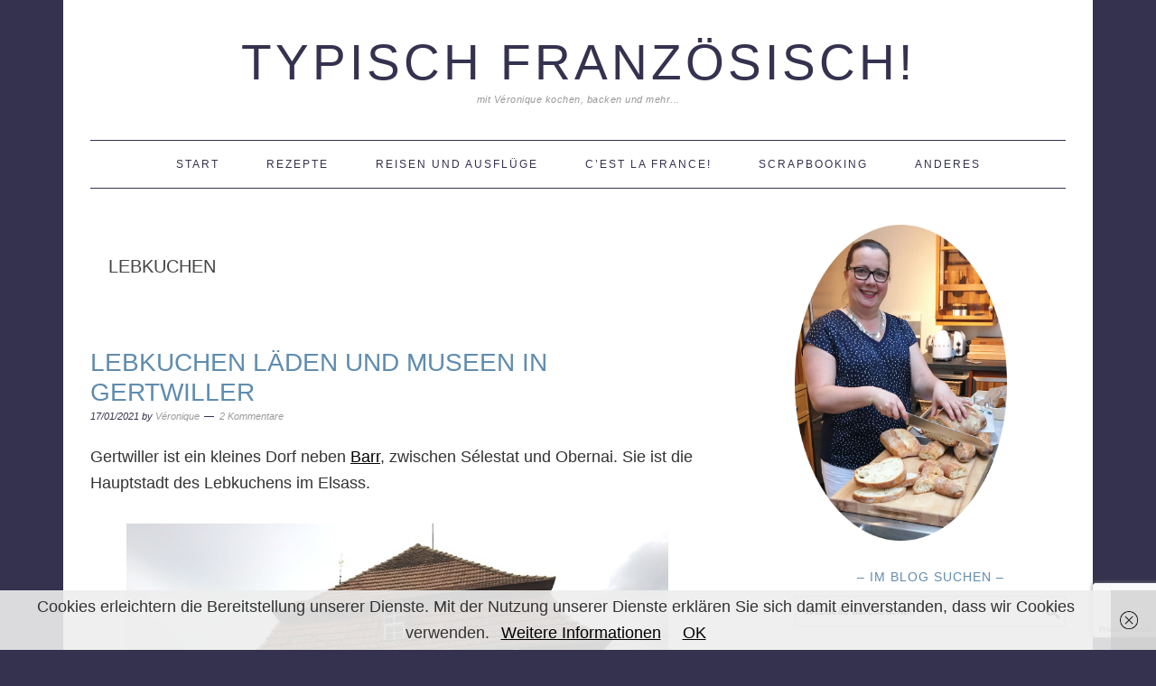

--- FILE ---
content_type: text/html; charset=UTF-8
request_url: https://typischfranzoesisch.de/thema/lebkuchen/
body_size: 17573
content:
<!DOCTYPE html>
<html lang="de">
<head >
<meta charset="UTF-8" />
<meta name="viewport" content="width=device-width, initial-scale=1" />
<script>var disableStr = 'ga-disable-G-T2SBSNNC3E'; if (document.cookie.indexOf(disableStr + '=true') > -1) { window[disableStr] = true; }</script><meta name='robots' content='index, follow, max-image-preview:large, max-snippet:-1, max-video-preview:-1' />
	<style>img:is([sizes="auto" i], [sizes^="auto," i]) { contain-intrinsic-size: 3000px 1500px }</style>
	
			<style type="text/css">
				.slide-excerpt { width: 100%; }
				.slide-excerpt { bottom: 0; }
				.slide-excerpt { right: 0; }
				.flexslider { max-width: 680px; max-height: 350px; }
				.slide-image { max-height: 350px; }
			</style>
	<!-- This site is optimized with the Yoast SEO plugin v26.4 - https://yoast.com/wordpress/plugins/seo/ -->
	<title>Lebkuchen Archive - Typisch Französisch!</title>
	<link rel="canonical" href="https://typischfranzoesisch.de/thema/lebkuchen/" />
	<meta property="og:locale" content="de_DE" />
	<meta property="og:type" content="article" />
	<meta property="og:title" content="Lebkuchen Archive - Typisch Französisch!" />
	<meta property="og:url" content="https://typischfranzoesisch.de/thema/lebkuchen/" />
	<meta property="og:site_name" content="Typisch Französisch!" />
	<meta name="twitter:card" content="summary_large_image" />
	<meta name="twitter:site" content="@typischvero" />
	<script type="application/ld+json" class="yoast-schema-graph">{"@context":"https://schema.org","@graph":[{"@type":"CollectionPage","@id":"https://typischfranzoesisch.de/thema/lebkuchen/","url":"https://typischfranzoesisch.de/thema/lebkuchen/","name":"Lebkuchen Archive - Typisch Französisch!","isPartOf":{"@id":"https://typischfranzoesisch.de/#website"},"primaryImageOfPage":{"@id":"https://typischfranzoesisch.de/thema/lebkuchen/#primaryimage"},"image":{"@id":"https://typischfranzoesisch.de/thema/lebkuchen/#primaryimage"},"thumbnailUrl":"https://typischfranzoesisch.de/wp-content/uploads/2021/01/pain-depices-2.jpg","breadcrumb":{"@id":"https://typischfranzoesisch.de/thema/lebkuchen/#breadcrumb"},"inLanguage":"de"},{"@type":"ImageObject","inLanguage":"de","@id":"https://typischfranzoesisch.de/thema/lebkuchen/#primaryimage","url":"https://typischfranzoesisch.de/wp-content/uploads/2021/01/pain-depices-2.jpg","contentUrl":"https://typischfranzoesisch.de/wp-content/uploads/2021/01/pain-depices-2.jpg","width":800,"height":600},{"@type":"BreadcrumbList","@id":"https://typischfranzoesisch.de/thema/lebkuchen/#breadcrumb","itemListElement":[{"@type":"ListItem","position":1,"name":"Startseite","item":"https://typischfranzoesisch.de/"},{"@type":"ListItem","position":2,"name":"Lebkuchen"}]},{"@type":"WebSite","@id":"https://typischfranzoesisch.de/#website","url":"https://typischfranzoesisch.de/","name":"Typisch Französisch!","description":"mit Véronique kochen, backen und mehr...","publisher":{"@id":"https://typischfranzoesisch.de/#organization"},"potentialAction":[{"@type":"SearchAction","target":{"@type":"EntryPoint","urlTemplate":"https://typischfranzoesisch.de/?s={search_term_string}"},"query-input":{"@type":"PropertyValueSpecification","valueRequired":true,"valueName":"search_term_string"}}],"inLanguage":"de"},{"@type":"Organization","@id":"https://typischfranzoesisch.de/#organization","name":"Typisch Französisch!","url":"https://typischfranzoesisch.de/","logo":{"@type":"ImageObject","inLanguage":"de","@id":"https://typischfranzoesisch.de/#/schema/logo/image/","url":"https://typischfranzoesisch.de/wp-content/uploads/2018/06/portrait-au-pain-687x1024.png","contentUrl":"https://typischfranzoesisch.de/wp-content/uploads/2018/06/portrait-au-pain-687x1024.png","width":687,"height":1024,"caption":"Typisch Französisch!"},"image":{"@id":"https://typischfranzoesisch.de/#/schema/logo/image/"},"sameAs":["https://www.facebook.com/veronique.kentzinger","https://x.com/typischvero","https://www.instagram.com/typischfranzoesisch/","https://de.pinterest.com/veroniquekentzi/"]}]}</script>
	<!-- / Yoast SEO plugin. -->


<link rel='dns-prefetch' href='//fonts.googleapis.com' />
<link rel="alternate" type="application/rss+xml" title="Typisch Französisch! &raquo; Feed" href="http://typischfranzoesisch.de/feed/" />
<link rel="alternate" type="application/rss+xml" title="Typisch Französisch! &raquo; Kommentar-Feed" href="https://typischfranzoesisch.de/comments/feed/" />
<link rel="alternate" type="application/rss+xml" title="Typisch Französisch! &raquo; Lebkuchen Schlagwort-Feed" href="https://typischfranzoesisch.de/thema/lebkuchen/feed/" />
<script>(()=>{"use strict";const e=[400,500,600,700,800,900],t=e=>`wprm-min-${e}`,n=e=>`wprm-max-${e}`,s=new Set,o="ResizeObserver"in window,r=o?new ResizeObserver((e=>{for(const t of e)c(t.target)})):null,i=.5/(window.devicePixelRatio||1);function c(s){const o=s.getBoundingClientRect().width||0;for(let r=0;r<e.length;r++){const c=e[r],a=o<=c+i;o>c+i?s.classList.add(t(c)):s.classList.remove(t(c)),a?s.classList.add(n(c)):s.classList.remove(n(c))}}function a(e){s.has(e)||(s.add(e),r&&r.observe(e),c(e))}!function(e=document){e.querySelectorAll(".wprm-recipe").forEach(a)}();if(new MutationObserver((e=>{for(const t of e)for(const e of t.addedNodes)e instanceof Element&&(e.matches?.(".wprm-recipe")&&a(e),e.querySelectorAll?.(".wprm-recipe").forEach(a))})).observe(document.documentElement,{childList:!0,subtree:!0}),!o){let e=0;addEventListener("resize",(()=>{e&&cancelAnimationFrame(e),e=requestAnimationFrame((()=>s.forEach(c)))}),{passive:!0})}})();</script>		<!-- This site uses the Google Analytics by MonsterInsights plugin v9.10.0 - Using Analytics tracking - https://www.monsterinsights.com/ -->
							<script src="//www.googletagmanager.com/gtag/js?id=G-T2SBSNNC3E"  data-cfasync="false" data-wpfc-render="false" type="text/javascript" async></script>
			<script data-cfasync="false" data-wpfc-render="false" type="text/javascript">
				var mi_version = '9.10.0';
				var mi_track_user = true;
				var mi_no_track_reason = '';
								var MonsterInsightsDefaultLocations = {"page_location":"https:\/\/typischfranzoesisch.de\/thema\/lebkuchen\/"};
								if ( typeof MonsterInsightsPrivacyGuardFilter === 'function' ) {
					var MonsterInsightsLocations = (typeof MonsterInsightsExcludeQuery === 'object') ? MonsterInsightsPrivacyGuardFilter( MonsterInsightsExcludeQuery ) : MonsterInsightsPrivacyGuardFilter( MonsterInsightsDefaultLocations );
				} else {
					var MonsterInsightsLocations = (typeof MonsterInsightsExcludeQuery === 'object') ? MonsterInsightsExcludeQuery : MonsterInsightsDefaultLocations;
				}

								var disableStrs = [
										'ga-disable-G-T2SBSNNC3E',
									];

				/* Function to detect opted out users */
				function __gtagTrackerIsOptedOut() {
					for (var index = 0; index < disableStrs.length; index++) {
						if (document.cookie.indexOf(disableStrs[index] + '=true') > -1) {
							return true;
						}
					}

					return false;
				}

				/* Disable tracking if the opt-out cookie exists. */
				if (__gtagTrackerIsOptedOut()) {
					for (var index = 0; index < disableStrs.length; index++) {
						window[disableStrs[index]] = true;
					}
				}

				/* Opt-out function */
				function __gtagTrackerOptout() {
					for (var index = 0; index < disableStrs.length; index++) {
						document.cookie = disableStrs[index] + '=true; expires=Thu, 31 Dec 2099 23:59:59 UTC; path=/';
						window[disableStrs[index]] = true;
					}
				}

				if ('undefined' === typeof gaOptout) {
					function gaOptout() {
						__gtagTrackerOptout();
					}
				}
								window.dataLayer = window.dataLayer || [];

				window.MonsterInsightsDualTracker = {
					helpers: {},
					trackers: {},
				};
				if (mi_track_user) {
					function __gtagDataLayer() {
						dataLayer.push(arguments);
					}

					function __gtagTracker(type, name, parameters) {
						if (!parameters) {
							parameters = {};
						}

						if (parameters.send_to) {
							__gtagDataLayer.apply(null, arguments);
							return;
						}

						if (type === 'event') {
														parameters.send_to = monsterinsights_frontend.v4_id;
							var hookName = name;
							if (typeof parameters['event_category'] !== 'undefined') {
								hookName = parameters['event_category'] + ':' + name;
							}

							if (typeof MonsterInsightsDualTracker.trackers[hookName] !== 'undefined') {
								MonsterInsightsDualTracker.trackers[hookName](parameters);
							} else {
								__gtagDataLayer('event', name, parameters);
							}
							
						} else {
							__gtagDataLayer.apply(null, arguments);
						}
					}

					__gtagTracker('js', new Date());
					__gtagTracker('set', {
						'developer_id.dZGIzZG': true,
											});
					if ( MonsterInsightsLocations.page_location ) {
						__gtagTracker('set', MonsterInsightsLocations);
					}
										__gtagTracker('config', 'G-T2SBSNNC3E', {"forceSSL":"true","anonymize_ip":"true"} );
										window.gtag = __gtagTracker;										(function () {
						/* https://developers.google.com/analytics/devguides/collection/analyticsjs/ */
						/* ga and __gaTracker compatibility shim. */
						var noopfn = function () {
							return null;
						};
						var newtracker = function () {
							return new Tracker();
						};
						var Tracker = function () {
							return null;
						};
						var p = Tracker.prototype;
						p.get = noopfn;
						p.set = noopfn;
						p.send = function () {
							var args = Array.prototype.slice.call(arguments);
							args.unshift('send');
							__gaTracker.apply(null, args);
						};
						var __gaTracker = function () {
							var len = arguments.length;
							if (len === 0) {
								return;
							}
							var f = arguments[len - 1];
							if (typeof f !== 'object' || f === null || typeof f.hitCallback !== 'function') {
								if ('send' === arguments[0]) {
									var hitConverted, hitObject = false, action;
									if ('event' === arguments[1]) {
										if ('undefined' !== typeof arguments[3]) {
											hitObject = {
												'eventAction': arguments[3],
												'eventCategory': arguments[2],
												'eventLabel': arguments[4],
												'value': arguments[5] ? arguments[5] : 1,
											}
										}
									}
									if ('pageview' === arguments[1]) {
										if ('undefined' !== typeof arguments[2]) {
											hitObject = {
												'eventAction': 'page_view',
												'page_path': arguments[2],
											}
										}
									}
									if (typeof arguments[2] === 'object') {
										hitObject = arguments[2];
									}
									if (typeof arguments[5] === 'object') {
										Object.assign(hitObject, arguments[5]);
									}
									if ('undefined' !== typeof arguments[1].hitType) {
										hitObject = arguments[1];
										if ('pageview' === hitObject.hitType) {
											hitObject.eventAction = 'page_view';
										}
									}
									if (hitObject) {
										action = 'timing' === arguments[1].hitType ? 'timing_complete' : hitObject.eventAction;
										hitConverted = mapArgs(hitObject);
										__gtagTracker('event', action, hitConverted);
									}
								}
								return;
							}

							function mapArgs(args) {
								var arg, hit = {};
								var gaMap = {
									'eventCategory': 'event_category',
									'eventAction': 'event_action',
									'eventLabel': 'event_label',
									'eventValue': 'event_value',
									'nonInteraction': 'non_interaction',
									'timingCategory': 'event_category',
									'timingVar': 'name',
									'timingValue': 'value',
									'timingLabel': 'event_label',
									'page': 'page_path',
									'location': 'page_location',
									'title': 'page_title',
									'referrer' : 'page_referrer',
								};
								for (arg in args) {
																		if (!(!args.hasOwnProperty(arg) || !gaMap.hasOwnProperty(arg))) {
										hit[gaMap[arg]] = args[arg];
									} else {
										hit[arg] = args[arg];
									}
								}
								return hit;
							}

							try {
								f.hitCallback();
							} catch (ex) {
							}
						};
						__gaTracker.create = newtracker;
						__gaTracker.getByName = newtracker;
						__gaTracker.getAll = function () {
							return [];
						};
						__gaTracker.remove = noopfn;
						__gaTracker.loaded = true;
						window['__gaTracker'] = __gaTracker;
					})();
									} else {
										console.log("");
					(function () {
						function __gtagTracker() {
							return null;
						}

						window['__gtagTracker'] = __gtagTracker;
						window['gtag'] = __gtagTracker;
					})();
									}
			</script>
							<!-- / Google Analytics by MonsterInsights -->
		<link rel='stylesheet' id='foodie-pro-theme-css' href='https://typischfranzoesisch.de/wp-content/themes/foodiepro-2.1.8/style.css?ver=2.1.8' type='text/css' media='all' />
<style id='foodie-pro-theme-inline-css' type='text/css'>
body{background:#34324f;font-family:"Source Sans Pro","Helvetica Neue",sans-serif;font-size:18px;}.site-title a, .site-title a:hover{color:#34324f;}.genesis-nav-menu > li > a{color:#34324f;}.genesis-nav-menu, .genesis-nav-menu .sub-menu, .entry-footer .entry-meta, .post-meta, li.comment{border-color:#34324f;}h1.entry-title, .entry-title a, .widgettitle, .recipes-top .widgettitle, .footer-widgets .widgettitle{color:#5f8caf;}.entry-meta, .post-info, .post-meta, .site-footer{color:#34324f;}input, select, textarea, .wp-caption-text, .site-description, .entry-meta, .post-info, .post-meta{font-family:"Source Sans Pro","Helvetica Neue",sans-serif;}h1, h2, h3, h4, h5, h6, .site-title, .entry-title, .widgettitle{font-family:"Source Sans Pro","Helvetica Neue",sans-serif;}
</style>
<link rel='stylesheet' id='wp-block-library-css' href='https://typischfranzoesisch.de/wp-includes/css/dist/block-library/style.min.css?ver=6.8.3' type='text/css' media='all' />
<style id='classic-theme-styles-inline-css' type='text/css'>
/*! This file is auto-generated */
.wp-block-button__link{color:#fff;background-color:#32373c;border-radius:9999px;box-shadow:none;text-decoration:none;padding:calc(.667em + 2px) calc(1.333em + 2px);font-size:1.125em}.wp-block-file__button{background:#32373c;color:#fff;text-decoration:none}
</style>
<style id='global-styles-inline-css' type='text/css'>
:root{--wp--preset--aspect-ratio--square: 1;--wp--preset--aspect-ratio--4-3: 4/3;--wp--preset--aspect-ratio--3-4: 3/4;--wp--preset--aspect-ratio--3-2: 3/2;--wp--preset--aspect-ratio--2-3: 2/3;--wp--preset--aspect-ratio--16-9: 16/9;--wp--preset--aspect-ratio--9-16: 9/16;--wp--preset--color--black: #000000;--wp--preset--color--cyan-bluish-gray: #abb8c3;--wp--preset--color--white: #ffffff;--wp--preset--color--pale-pink: #f78da7;--wp--preset--color--vivid-red: #cf2e2e;--wp--preset--color--luminous-vivid-orange: #ff6900;--wp--preset--color--luminous-vivid-amber: #fcb900;--wp--preset--color--light-green-cyan: #7bdcb5;--wp--preset--color--vivid-green-cyan: #00d084;--wp--preset--color--pale-cyan-blue: #8ed1fc;--wp--preset--color--vivid-cyan-blue: #0693e3;--wp--preset--color--vivid-purple: #9b51e0;--wp--preset--gradient--vivid-cyan-blue-to-vivid-purple: linear-gradient(135deg,rgba(6,147,227,1) 0%,rgb(155,81,224) 100%);--wp--preset--gradient--light-green-cyan-to-vivid-green-cyan: linear-gradient(135deg,rgb(122,220,180) 0%,rgb(0,208,130) 100%);--wp--preset--gradient--luminous-vivid-amber-to-luminous-vivid-orange: linear-gradient(135deg,rgba(252,185,0,1) 0%,rgba(255,105,0,1) 100%);--wp--preset--gradient--luminous-vivid-orange-to-vivid-red: linear-gradient(135deg,rgba(255,105,0,1) 0%,rgb(207,46,46) 100%);--wp--preset--gradient--very-light-gray-to-cyan-bluish-gray: linear-gradient(135deg,rgb(238,238,238) 0%,rgb(169,184,195) 100%);--wp--preset--gradient--cool-to-warm-spectrum: linear-gradient(135deg,rgb(74,234,220) 0%,rgb(151,120,209) 20%,rgb(207,42,186) 40%,rgb(238,44,130) 60%,rgb(251,105,98) 80%,rgb(254,248,76) 100%);--wp--preset--gradient--blush-light-purple: linear-gradient(135deg,rgb(255,206,236) 0%,rgb(152,150,240) 100%);--wp--preset--gradient--blush-bordeaux: linear-gradient(135deg,rgb(254,205,165) 0%,rgb(254,45,45) 50%,rgb(107,0,62) 100%);--wp--preset--gradient--luminous-dusk: linear-gradient(135deg,rgb(255,203,112) 0%,rgb(199,81,192) 50%,rgb(65,88,208) 100%);--wp--preset--gradient--pale-ocean: linear-gradient(135deg,rgb(255,245,203) 0%,rgb(182,227,212) 50%,rgb(51,167,181) 100%);--wp--preset--gradient--electric-grass: linear-gradient(135deg,rgb(202,248,128) 0%,rgb(113,206,126) 100%);--wp--preset--gradient--midnight: linear-gradient(135deg,rgb(2,3,129) 0%,rgb(40,116,252) 100%);--wp--preset--font-size--small: 13px;--wp--preset--font-size--medium: 20px;--wp--preset--font-size--large: 36px;--wp--preset--font-size--x-large: 42px;--wp--preset--spacing--20: 0.44rem;--wp--preset--spacing--30: 0.67rem;--wp--preset--spacing--40: 1rem;--wp--preset--spacing--50: 1.5rem;--wp--preset--spacing--60: 2.25rem;--wp--preset--spacing--70: 3.38rem;--wp--preset--spacing--80: 5.06rem;--wp--preset--shadow--natural: 6px 6px 9px rgba(0, 0, 0, 0.2);--wp--preset--shadow--deep: 12px 12px 50px rgba(0, 0, 0, 0.4);--wp--preset--shadow--sharp: 6px 6px 0px rgba(0, 0, 0, 0.2);--wp--preset--shadow--outlined: 6px 6px 0px -3px rgba(255, 255, 255, 1), 6px 6px rgba(0, 0, 0, 1);--wp--preset--shadow--crisp: 6px 6px 0px rgba(0, 0, 0, 1);}:where(.is-layout-flex){gap: 0.5em;}:where(.is-layout-grid){gap: 0.5em;}body .is-layout-flex{display: flex;}.is-layout-flex{flex-wrap: wrap;align-items: center;}.is-layout-flex > :is(*, div){margin: 0;}body .is-layout-grid{display: grid;}.is-layout-grid > :is(*, div){margin: 0;}:where(.wp-block-columns.is-layout-flex){gap: 2em;}:where(.wp-block-columns.is-layout-grid){gap: 2em;}:where(.wp-block-post-template.is-layout-flex){gap: 1.25em;}:where(.wp-block-post-template.is-layout-grid){gap: 1.25em;}.has-black-color{color: var(--wp--preset--color--black) !important;}.has-cyan-bluish-gray-color{color: var(--wp--preset--color--cyan-bluish-gray) !important;}.has-white-color{color: var(--wp--preset--color--white) !important;}.has-pale-pink-color{color: var(--wp--preset--color--pale-pink) !important;}.has-vivid-red-color{color: var(--wp--preset--color--vivid-red) !important;}.has-luminous-vivid-orange-color{color: var(--wp--preset--color--luminous-vivid-orange) !important;}.has-luminous-vivid-amber-color{color: var(--wp--preset--color--luminous-vivid-amber) !important;}.has-light-green-cyan-color{color: var(--wp--preset--color--light-green-cyan) !important;}.has-vivid-green-cyan-color{color: var(--wp--preset--color--vivid-green-cyan) !important;}.has-pale-cyan-blue-color{color: var(--wp--preset--color--pale-cyan-blue) !important;}.has-vivid-cyan-blue-color{color: var(--wp--preset--color--vivid-cyan-blue) !important;}.has-vivid-purple-color{color: var(--wp--preset--color--vivid-purple) !important;}.has-black-background-color{background-color: var(--wp--preset--color--black) !important;}.has-cyan-bluish-gray-background-color{background-color: var(--wp--preset--color--cyan-bluish-gray) !important;}.has-white-background-color{background-color: var(--wp--preset--color--white) !important;}.has-pale-pink-background-color{background-color: var(--wp--preset--color--pale-pink) !important;}.has-vivid-red-background-color{background-color: var(--wp--preset--color--vivid-red) !important;}.has-luminous-vivid-orange-background-color{background-color: var(--wp--preset--color--luminous-vivid-orange) !important;}.has-luminous-vivid-amber-background-color{background-color: var(--wp--preset--color--luminous-vivid-amber) !important;}.has-light-green-cyan-background-color{background-color: var(--wp--preset--color--light-green-cyan) !important;}.has-vivid-green-cyan-background-color{background-color: var(--wp--preset--color--vivid-green-cyan) !important;}.has-pale-cyan-blue-background-color{background-color: var(--wp--preset--color--pale-cyan-blue) !important;}.has-vivid-cyan-blue-background-color{background-color: var(--wp--preset--color--vivid-cyan-blue) !important;}.has-vivid-purple-background-color{background-color: var(--wp--preset--color--vivid-purple) !important;}.has-black-border-color{border-color: var(--wp--preset--color--black) !important;}.has-cyan-bluish-gray-border-color{border-color: var(--wp--preset--color--cyan-bluish-gray) !important;}.has-white-border-color{border-color: var(--wp--preset--color--white) !important;}.has-pale-pink-border-color{border-color: var(--wp--preset--color--pale-pink) !important;}.has-vivid-red-border-color{border-color: var(--wp--preset--color--vivid-red) !important;}.has-luminous-vivid-orange-border-color{border-color: var(--wp--preset--color--luminous-vivid-orange) !important;}.has-luminous-vivid-amber-border-color{border-color: var(--wp--preset--color--luminous-vivid-amber) !important;}.has-light-green-cyan-border-color{border-color: var(--wp--preset--color--light-green-cyan) !important;}.has-vivid-green-cyan-border-color{border-color: var(--wp--preset--color--vivid-green-cyan) !important;}.has-pale-cyan-blue-border-color{border-color: var(--wp--preset--color--pale-cyan-blue) !important;}.has-vivid-cyan-blue-border-color{border-color: var(--wp--preset--color--vivid-cyan-blue) !important;}.has-vivid-purple-border-color{border-color: var(--wp--preset--color--vivid-purple) !important;}.has-vivid-cyan-blue-to-vivid-purple-gradient-background{background: var(--wp--preset--gradient--vivid-cyan-blue-to-vivid-purple) !important;}.has-light-green-cyan-to-vivid-green-cyan-gradient-background{background: var(--wp--preset--gradient--light-green-cyan-to-vivid-green-cyan) !important;}.has-luminous-vivid-amber-to-luminous-vivid-orange-gradient-background{background: var(--wp--preset--gradient--luminous-vivid-amber-to-luminous-vivid-orange) !important;}.has-luminous-vivid-orange-to-vivid-red-gradient-background{background: var(--wp--preset--gradient--luminous-vivid-orange-to-vivid-red) !important;}.has-very-light-gray-to-cyan-bluish-gray-gradient-background{background: var(--wp--preset--gradient--very-light-gray-to-cyan-bluish-gray) !important;}.has-cool-to-warm-spectrum-gradient-background{background: var(--wp--preset--gradient--cool-to-warm-spectrum) !important;}.has-blush-light-purple-gradient-background{background: var(--wp--preset--gradient--blush-light-purple) !important;}.has-blush-bordeaux-gradient-background{background: var(--wp--preset--gradient--blush-bordeaux) !important;}.has-luminous-dusk-gradient-background{background: var(--wp--preset--gradient--luminous-dusk) !important;}.has-pale-ocean-gradient-background{background: var(--wp--preset--gradient--pale-ocean) !important;}.has-electric-grass-gradient-background{background: var(--wp--preset--gradient--electric-grass) !important;}.has-midnight-gradient-background{background: var(--wp--preset--gradient--midnight) !important;}.has-small-font-size{font-size: var(--wp--preset--font-size--small) !important;}.has-medium-font-size{font-size: var(--wp--preset--font-size--medium) !important;}.has-large-font-size{font-size: var(--wp--preset--font-size--large) !important;}.has-x-large-font-size{font-size: var(--wp--preset--font-size--x-large) !important;}
:where(.wp-block-post-template.is-layout-flex){gap: 1.25em;}:where(.wp-block-post-template.is-layout-grid){gap: 1.25em;}
:where(.wp-block-columns.is-layout-flex){gap: 2em;}:where(.wp-block-columns.is-layout-grid){gap: 2em;}
:root :where(.wp-block-pullquote){font-size: 1.5em;line-height: 1.6;}
</style>
<link rel='stylesheet' id='contact-form-7-css' href='https://typischfranzoesisch.de/wp-content/plugins/contact-form-7/includes/css/styles.css?ver=6.1.3' type='text/css' media='all' />

<link rel='stylesheet' id='simple-social-icons-font-css' href='https://typischfranzoesisch.de/wp-content/plugins/simple-social-icons/css/style.css?ver=3.0.2' type='text/css' media='all' />
<link rel='stylesheet' id='wpgdprc-front-css-css' href='https://typischfranzoesisch.de/wp-content/plugins/wp-gdpr-compliance/Assets/css/front.css?ver=1706545617' type='text/css' media='all' />
<style id='wpgdprc-front-css-inline-css' type='text/css'>
:root{--wp-gdpr--bar--background-color: #000000;--wp-gdpr--bar--color: #ffffff;--wp-gdpr--button--background-color: #ffffff;--wp-gdpr--button--background-color--darken: #d8d8d8;--wp-gdpr--button--color: #ffffff;}
</style>
<link rel='stylesheet' id='slider_styles-css' href='https://typischfranzoesisch.de/wp-content/plugins/genesis-responsive-slider/assets/style.css?ver=1.0.1' type='text/css' media='all' />
<script type="text/javascript" src="https://typischfranzoesisch.de/wp-content/plugins/google-analytics-for-wordpress/assets/js/frontend-gtag.min.js?ver=9.10.0" id="monsterinsights-frontend-script-js" async="async" data-wp-strategy="async"></script>
<script data-cfasync="false" data-wpfc-render="false" type="text/javascript" id='monsterinsights-frontend-script-js-extra'>/* <![CDATA[ */
var monsterinsights_frontend = {"js_events_tracking":"true","download_extensions":"doc,pdf,ppt,zip,xls,docx,pptx,xlsx","inbound_paths":"[]","home_url":"https:\/\/typischfranzoesisch.de","hash_tracking":"false","v4_id":"G-T2SBSNNC3E"};/* ]]> */
</script>
<script type="text/javascript" src="https://typischfranzoesisch.de/wp-includes/js/jquery/jquery.min.js?ver=3.7.1" id="jquery-core-js"></script>
<script type="text/javascript" src="https://typischfranzoesisch.de/wp-includes/js/jquery/jquery-migrate.min.js?ver=3.4.1" id="jquery-migrate-js"></script>
<script type="text/javascript" id="wpgdprc-front-js-js-extra">
/* <![CDATA[ */
var wpgdprcFront = {"ajaxUrl":"https:\/\/typischfranzoesisch.de\/wp-admin\/admin-ajax.php","ajaxNonce":"7d1b311e28","ajaxArg":"security","pluginPrefix":"wpgdprc","blogId":"1","isMultiSite":"","locale":"de_DE","showSignUpModal":"","showFormModal":"","cookieName":"wpgdprc-consent","consentVersion":"","path":"\/","prefix":"wpgdprc"};
/* ]]> */
</script>
<script type="text/javascript" src="https://typischfranzoesisch.de/wp-content/plugins/wp-gdpr-compliance/Assets/js/front.min.js?ver=1706545617" id="wpgdprc-front-js-js"></script>
<link rel="https://api.w.org/" href="https://typischfranzoesisch.de/wp-json/" /><link rel="alternate" title="JSON" type="application/json" href="https://typischfranzoesisch.de/wp-json/wp/v2/tags/1189" /><link rel="EditURI" type="application/rsd+xml" title="RSD" href="https://typischfranzoesisch.de/xmlrpc.php?rsd" />
<meta name="generator" content="WordPress 6.8.3" />
<style type="text/css"> .tippy-box[data-theme~="wprm"] { background-color: #333333; color: #FFFFFF; } .tippy-box[data-theme~="wprm"][data-placement^="top"] > .tippy-arrow::before { border-top-color: #333333; } .tippy-box[data-theme~="wprm"][data-placement^="bottom"] > .tippy-arrow::before { border-bottom-color: #333333; } .tippy-box[data-theme~="wprm"][data-placement^="left"] > .tippy-arrow::before { border-left-color: #333333; } .tippy-box[data-theme~="wprm"][data-placement^="right"] > .tippy-arrow::before { border-right-color: #333333; } .tippy-box[data-theme~="wprm"] a { color: #FFFFFF; } .wprm-comment-rating svg { width: 18px !important; height: 18px !important; } img.wprm-comment-rating { width: 90px !important; height: 18px !important; } body { --comment-rating-star-color: #343434; } body { --wprm-popup-font-size: 16px; } body { --wprm-popup-background: #ffffff; } body { --wprm-popup-title: #000000; } body { --wprm-popup-content: #444444; } body { --wprm-popup-button-background: #444444; } body { --wprm-popup-button-text: #ffffff; }</style><style type="text/css">.wprm-glossary-term {color: #5A822B;text-decoration: underline;cursor: help;}</style><style>.wpupg-grid { transition: height 0.8s; }</style><link rel="pingback" href="https://typischfranzoesisch.de/xmlrpc.php" />
<script>
  (function(i,s,o,g,r,a,m){i[\\\'GoogleAnalyticsObject\\\']=r;i[r]=i[r]||function(){
  (i[r].q=i[r].q||[]).push(arguments)},i[r].l=1*new Date();a=s.createElement(o),
  m=s.getElementsByTagName(o)[0];a.async=1;a.src=g;m.parentNode.insertBefore(a,m)
  })(window,document,\\\'script\\\',\\\'https://www.google-analytics.com/analytics.js\\\',\\\'ga\\\');

  ga(\\\'create\\\', \\\'UA-85188806-1\\\', \\\'auto\\\');
  ga(\\\'send\\\', \\\'pageview\\\');

</script>
<meta name=\\\"p:domain_verify\\\" content=\\\"379233d62e59927f71e7c765a357eb24\\\"/>
<meta name="google-site-verification" content="Q9IV-JbUB1_ijT0UhlTUPZMw7_RL-9u742JtApN3MvE" /><style type="text/css">.recentcomments a{display:inline !important;padding:0 !important;margin:0 !important;}</style><link rel="icon" href="https://typischfranzoesisch.de/wp-content/uploads/2016/10/cropped-IMG_8605-768x800-32x32.jpg" sizes="32x32" />
<link rel="icon" href="https://typischfranzoesisch.de/wp-content/uploads/2016/10/cropped-IMG_8605-768x800-192x192.jpg" sizes="192x192" />
<link rel="apple-touch-icon" href="https://typischfranzoesisch.de/wp-content/uploads/2016/10/cropped-IMG_8605-768x800-180x180.jpg" />
<meta name="msapplication-TileImage" content="https://typischfranzoesisch.de/wp-content/uploads/2016/10/cropped-IMG_8605-768x800-270x270.jpg" />
</head>
<body class="archive tag tag-lebkuchen tag-1189 wp-theme-genesis wp-child-theme-foodiepro-218 custom-header header-full-width content-sidebar genesis-breadcrumbs-hidden genesis-footer-widgets-hidden foodie-pro"><div class="site-container"><ul class="genesis-skip-link"><li><a href="#genesis-nav-primary" class="screen-reader-shortcut"> Zur Hauptnavigation springen</a></li><li><a href="#genesis-content" class="screen-reader-shortcut"> Zum Inhalt springen</a></li><li><a href="#genesis-sidebar-primary" class="screen-reader-shortcut"> Zur Seitenspalte springen</a></li></ul><header class="site-header"><div class="wrap"><div class="title-area"><p class="site-title"><a href="https://typischfranzoesisch.de/">Typisch Französisch!</a></p><p class="site-description">mit Véronique kochen, backen und mehr...</p></div></div></header><nav class="nav-primary" aria-label="Haupt" id="genesis-nav-primary"><div class="wrap"><ul id="menu-choix-en-haut" class="menu genesis-nav-menu menu-primary"><li id="menu-item-288" class="menu-item menu-item-type-custom menu-item-object-custom menu-item-home menu-item-has-children menu-item-288"><a href="https://typischfranzoesisch.de"><span >Start</span></a>
<ul class="sub-menu">
	<li id="menu-item-289" class="menu-item menu-item-type-post_type menu-item-object-page menu-item-289"><a href="https://typischfranzoesisch.de/wer-bin-ich-2/"><span >Wer bin ich?</span></a></li>
	<li id="menu-item-2604" class="menu-item menu-item-type-post_type menu-item-object-page menu-item-2604"><a href="https://typischfranzoesisch.de/impressum/"><span >Impressum</span></a></li>
	<li id="menu-item-7663" class="menu-item menu-item-type-post_type menu-item-object-page menu-item-privacy-policy menu-item-7663"><a rel="privacy-policy" href="https://typischfranzoesisch.de/datenschutzerklaerung/"><span >Datenschutzerklärung</span></a></li>
	<li id="menu-item-2605" class="menu-item menu-item-type-post_type menu-item-object-page menu-item-2605"><a href="https://typischfranzoesisch.de/haftungsausschluss-disclaimer/"><span >Haftungsausschluss (Disclaimer)</span></a></li>
	<li id="menu-item-6714" class="menu-item menu-item-type-post_type menu-item-object-page menu-item-6714"><a href="https://typischfranzoesisch.de/transparenz/"><span >Kooperation / Transparenz</span></a></li>
	<li id="menu-item-16322" class="menu-item menu-item-type-post_type menu-item-object-page menu-item-16322"><a href="https://typischfranzoesisch.de/typisch-franzoesisch/"><span >Typisch Franzoesisch! : Direkte Links</span></a></li>
</ul>
</li>
<li id="menu-item-3339" class="menu-item menu-item-type-taxonomy menu-item-object-category menu-item-has-children menu-item-3339"><a href="https://typischfranzoesisch.de/kat/rezepte/"><span >Rezepte</span></a>
<ul class="sub-menu">
	<li id="menu-item-12390" class="menu-item menu-item-type-post_type menu-item-object-post menu-item-12390"><a href="https://typischfranzoesisch.de/alle-meine-rezepte/"><span >Alle meine Rezepte</span></a></li>
	<li id="menu-item-9687" class="menu-item menu-item-type-taxonomy menu-item-object-category menu-item-has-children menu-item-9687"><a href="https://typischfranzoesisch.de/kat/menu-ideen/"><span >Menü-Ideen</span></a>
	<ul class="sub-menu">
		<li id="menu-item-9734" class="menu-item menu-item-type-taxonomy menu-item-object-category menu-item-9734"><a href="https://typischfranzoesisch.de/kat/menu-ideen/suesse-speisen-ideensammlung/"><span >Süße Speisen – Ideensammlung</span></a></li>
		<li id="menu-item-9733" class="menu-item menu-item-type-taxonomy menu-item-object-category menu-item-9733"><a href="https://typischfranzoesisch.de/kat/menu-ideen/herzhafte-speisen-ideensammlung/"><span >Herzhafte Speisen – Ideensammlung</span></a></li>
	</ul>
</li>
</ul>
</li>
<li id="menu-item-102" class="menu-item menu-item-type-taxonomy menu-item-object-category menu-item-has-children menu-item-102"><a href="https://typischfranzoesisch.de/kat/reisenund-ausfluege/"><span >Reisen und Ausflüge</span></a>
<ul class="sub-menu">
	<li id="menu-item-7227" class="menu-item menu-item-type-taxonomy menu-item-object-category menu-item-7227"><a href="https://typischfranzoesisch.de/kat/reisenund-ausfluege/belgien/"><span >Belgien</span></a></li>
	<li id="menu-item-3202" class="menu-item menu-item-type-taxonomy menu-item-object-category menu-item-3202"><a href="https://typischfranzoesisch.de/kat/reisenund-ausfluege/deutschland/"><span >Deutschland</span></a></li>
	<li id="menu-item-3203" class="menu-item menu-item-type-taxonomy menu-item-object-category menu-item-3203"><a href="https://typischfranzoesisch.de/kat/reisenund-ausfluege/die-niederlande/"><span >Die Niederlande</span></a></li>
	<li id="menu-item-3206" class="menu-item menu-item-type-taxonomy menu-item-object-category menu-item-3206"><a href="https://typischfranzoesisch.de/kat/reisenund-ausfluege/italien/"><span >Italien</span></a></li>
</ul>
</li>
<li id="menu-item-394" class="menu-item menu-item-type-taxonomy menu-item-object-category menu-item-has-children menu-item-394"><a href="https://typischfranzoesisch.de/kat/c_est_la_france/"><span >C&#8217;est la France!</span></a>
<ul class="sub-menu">
	<li id="menu-item-4081" class="menu-item menu-item-type-taxonomy menu-item-object-category menu-item-has-children menu-item-4081"><a href="https://typischfranzoesisch.de/kat/c_est_la_france/frankreich/"><span >Frankreich entdecken</span></a>
	<ul class="sub-menu">
		<li id="menu-item-15136" class="menu-item menu-item-type-taxonomy menu-item-object-category menu-item-has-children menu-item-15136"><a href="https://typischfranzoesisch.de/kat/c_est_la_france/frankreich/nord-osten/"><span >Der Nordosten</span></a>
		<ul class="sub-menu">
			<li id="menu-item-4082" class="menu-item menu-item-type-taxonomy menu-item-object-category menu-item-has-children menu-item-4082"><a href="https://typischfranzoesisch.de/kat/c_est_la_france/frankreich/nord-osten/elsass/"><span >Elsass</span></a>
			<ul class="sub-menu">
				<li id="menu-item-13890" class="menu-item menu-item-type-taxonomy menu-item-object-category menu-item-13890"><a href="https://typischfranzoesisch.de/kat/c_est_la_france/frankreich/nord-osten/elsass/strassburg/"><span >Straßburg</span></a></li>
			</ul>
</li>
		</ul>
</li>
		<li id="menu-item-15139" class="menu-item menu-item-type-taxonomy menu-item-object-category menu-item-has-children menu-item-15139"><a href="https://typischfranzoesisch.de/kat/c_est_la_france/frankreich/der-nordosten/"><span >Der Nordwesten</span></a>
		<ul class="sub-menu">
			<li id="menu-item-11441" class="menu-item menu-item-type-taxonomy menu-item-object-category menu-item-11441"><a href="https://typischfranzoesisch.de/kat/c_est_la_france/frankreich/der-nordosten/die-bretagne-und-die-normandie/"><span >Die Bretagne und die Normandie</span></a></li>
		</ul>
</li>
		<li id="menu-item-15137" class="menu-item menu-item-type-taxonomy menu-item-object-category menu-item-has-children menu-item-15137"><a href="https://typischfranzoesisch.de/kat/c_est_la_france/frankreich/suedwesten/"><span >Der Südwesten</span></a>
		<ul class="sub-menu">
			<li id="menu-item-5069" class="menu-item menu-item-type-taxonomy menu-item-object-category menu-item-5069"><a href="https://typischfranzoesisch.de/kat/c_est_la_france/frankreich/suedwesten/dordogne/"><span >Dordogne</span></a></li>
		</ul>
</li>
		<li id="menu-item-15138" class="menu-item menu-item-type-taxonomy menu-item-object-category menu-item-has-children menu-item-15138"><a href="https://typischfranzoesisch.de/kat/c_est_la_france/frankreich/der-suedosten/"><span >Der Südosten</span></a>
		<ul class="sub-menu">
			<li id="menu-item-14312" class="menu-item menu-item-type-taxonomy menu-item-object-category menu-item-14312"><a href="https://typischfranzoesisch.de/kat/c_est_la_france/frankreich/der-suedosten/provence-cote-dazur/"><span >Provence / Côte d&#8217;Azur</span></a></li>
		</ul>
</li>
		<li id="menu-item-5573" class="menu-item menu-item-type-taxonomy menu-item-object-category menu-item-5573"><a href="https://typischfranzoesisch.de/kat/c_est_la_france/frankreich/paris/"><span >Paris</span></a></li>
	</ul>
</li>
	<li id="menu-item-6302" class="menu-item menu-item-type-taxonomy menu-item-object-category menu-item-6302"><a href="https://typischfranzoesisch.de/kat/c_est_la_france/kultur-und-traditionen/"><span >Kultur und Traditionen</span></a></li>
	<li id="menu-item-4078" class="menu-item menu-item-type-taxonomy menu-item-object-category menu-item-4078"><a href="https://typischfranzoesisch.de/kat/c_est_la_france/in-deutschland/"><span >&#8230;in Deutschland</span></a></li>
	<li id="menu-item-3962" class="menu-item menu-item-type-taxonomy menu-item-object-category menu-item-3962"><a href="https://typischfranzoesisch.de/kat/c_est_la_france/franzoesische-produkte/"><span >Produkte &#8220;typisch Französisch&#8221;</span></a></li>
</ul>
</li>
<li id="menu-item-54" class="menu-item menu-item-type-taxonomy menu-item-object-category menu-item-has-children menu-item-54"><a href="https://typischfranzoesisch.de/kat/scrapbooking/"><span >Scrapbooking</span></a>
<ul class="sub-menu">
	<li id="menu-item-1443" class="menu-item menu-item-type-taxonomy menu-item-object-category menu-item-has-children menu-item-1443"><a href="https://typischfranzoesisch.de/kat/scrapbooking/karte/"><span >Karte</span></a>
	<ul class="sub-menu">
		<li id="menu-item-8439" class="menu-item menu-item-type-taxonomy menu-item-object-category menu-item-8439"><a href="https://typischfranzoesisch.de/kat/scrapbooking/karte/geburt-baby/"><span >Geburt / Baby</span></a></li>
		<li id="menu-item-6216" class="menu-item menu-item-type-taxonomy menu-item-object-category menu-item-6216"><a href="https://typischfranzoesisch.de/kat/scrapbooking/karte/geburtstag/"><span >Geburtstag</span></a></li>
		<li id="menu-item-6286" class="menu-item menu-item-type-taxonomy menu-item-object-category menu-item-6286"><a href="https://typischfranzoesisch.de/kat/scrapbooking/karte/hochzeit-hochzeitstag/"><span >Hochzeit / Hochzeitstag</span></a></li>
		<li id="menu-item-6429" class="menu-item menu-item-type-taxonomy menu-item-object-category menu-item-6429"><a href="https://typischfranzoesisch.de/kat/scrapbooking/karte/trauriger-anlass/"><span >Trauriger Anlass</span></a></li>
	</ul>
</li>
	<li id="menu-item-1444" class="menu-item menu-item-type-taxonomy menu-item-object-category menu-item-1444"><a href="https://typischfranzoesisch.de/kat/scrapbooking/layout/"><span >Layout</span></a></li>
	<li id="menu-item-1445" class="menu-item menu-item-type-taxonomy menu-item-object-category menu-item-1445"><a href="https://typischfranzoesisch.de/kat/scrapbooking/mini-album/"><span >Mini-Album</span></a></li>
	<li id="menu-item-263" class="menu-item menu-item-type-taxonomy menu-item-object-category menu-item-263"><a href="https://typischfranzoesisch.de/kat/scrapbooking/workshop/"><span >Workshop</span></a></li>
</ul>
</li>
<li id="menu-item-319" class="menu-item menu-item-type-taxonomy menu-item-object-category menu-item-has-children menu-item-319"><a href="https://typischfranzoesisch.de/kat/anderes/"><span >Anderes</span></a>
<ul class="sub-menu">
	<li id="menu-item-345" class="menu-item menu-item-type-taxonomy menu-item-object-category menu-item-345"><a href="https://typischfranzoesisch.de/kat/anderes/buch-zeitschrift/"><span >Buch / Zeitschrift</span></a></li>
	<li id="menu-item-3669" class="menu-item menu-item-type-taxonomy menu-item-object-category menu-item-3669"><a href="https://typischfranzoesisch.de/kat/anderes/in-meiner-kueche/"><span >In meiner Küche</span></a></li>
	<li id="menu-item-6603" class="menu-item menu-item-type-taxonomy menu-item-object-category menu-item-6603"><a href="https://typischfranzoesisch.de/kat/anderes/organisation-anderes/"><span >Organisation</span></a></li>
	<li id="menu-item-320" class="menu-item menu-item-type-taxonomy menu-item-object-category menu-item-320"><a href="https://typischfranzoesisch.de/kat/anderes/le-meilleur-patissier/"><span >Le Meilleur Pâtissier</span></a></li>
	<li id="menu-item-344" class="menu-item menu-item-type-taxonomy menu-item-object-category menu-item-344"><a href="https://typischfranzoesisch.de/kat/anderes/event/"><span >Event</span></a></li>
	<li id="menu-item-346" class="menu-item menu-item-type-taxonomy menu-item-object-category menu-item-346"><a href="https://typischfranzoesisch.de/kat/anderes/kooperationen/"><span >Kooperationen</span></a></li>
</ul>
</li>
</ul></div></nav><div class="site-inner"><div class="content-sidebar-wrap"><main class="content" id="genesis-content"><div class="archive-description taxonomy-archive-description taxonomy-description"><h1 class="archive-title">Lebkuchen</h1></div><article class="post-13553 post type-post status-publish format-standard has-post-thumbnail category-elsass tag-lebkuchen tag-museum entry" aria-label="Lebkuchen Läden und Museen in Gertwiller"><header class="entry-header"><h2 class="entry-title"><a class="entry-title-link" rel="bookmark" href="https://typischfranzoesisch.de/lebkuchen-in-gertwiller/">Lebkuchen Läden und Museen in Gertwiller</a></h2>
<p class="entry-meta"><time class="entry-time">17/01/2021</time> by <span class="entry-author"><a href="https://typischfranzoesisch.de/author/veronique/" class="entry-author-link" rel="author"><span class="entry-author-name">Véronique</span></a></span> <span class="entry-comments-link"><a href="https://typischfranzoesisch.de/lebkuchen-in-gertwiller/#comments">2 Kommentare</a></span> </p></header><div class="entry-content">
<p>Gertwiller ist ein kleines Dorf neben <a href="https://typischfranzoesisch.de/folie-marco-museum-barr/" target="_blank" rel="noreferrer noopener">Barr</a>, zwischen Sélestat und Obernai. Sie ist die Hauptstadt des Lebkuchens im Elsass.</p>



<figure class="wp-block-image size-large"><img decoding="async" width="800" height="600" src="https://typischfranzoesisch.de/wp-content/uploads/2020/12/pain-depices-19.jpg" alt="" class="wp-image-13600" srcset="https://typischfranzoesisch.de/wp-content/uploads/2020/12/pain-depices-19.jpg 800w, https://typischfranzoesisch.de/wp-content/uploads/2020/12/pain-depices-19-300x225.jpg 300w, https://typischfranzoesisch.de/wp-content/uploads/2020/12/pain-depices-19-768x576.jpg 768w, https://typischfranzoesisch.de/wp-content/uploads/2020/12/pain-depices-19-500x375.jpg 500w" sizes="(max-width: 800px) 100vw, 800px" /></figure>



&#8230;<p><a class="more-link" href="https://typischfranzoesisch.de/lebkuchen-in-gertwiller/">Weiterlesen &raquo;</a></p></div><footer class="entry-footer"><p class="entry-meta"><span class="entry-categories">Kategorie: <a href="https://typischfranzoesisch.de/kat/c_est_la_france/frankreich/nord-osten/elsass/" rel="category tag">Elsass</a></span> <span class="entry-tags">Stichworte: <a href="https://typischfranzoesisch.de/thema/lebkuchen/" rel="tag">Lebkuchen</a>, <a href="https://typischfranzoesisch.de/thema/museum/" rel="tag">Museum</a></span></p></footer></article></main><aside class="sidebar sidebar-primary widget-area" role="complementary" aria-label="Seitenspalte" id="genesis-sidebar-primary"><h2 class="genesis-sidebar-title screen-reader-text">Seitenspalte</h2><section id="media_image-5" class="widget widget_media_image"><div class="widget-wrap"><img width="235" height="350" src="https://typischfranzoesisch.de/wp-content/uploads/2018/06/portrait-au-pain-687x1024.png" class="image wp-image-7864  attachment-235x350 size-235x350" alt="" style="max-width: 100%; height: auto;" decoding="async" loading="lazy" srcset="https://typischfranzoesisch.de/wp-content/uploads/2018/06/portrait-au-pain-687x1024.png 687w, https://typischfranzoesisch.de/wp-content/uploads/2018/06/portrait-au-pain-201x300.png 201w, https://typischfranzoesisch.de/wp-content/uploads/2018/06/portrait-au-pain-768x1145.png 768w, https://typischfranzoesisch.de/wp-content/uploads/2018/06/portrait-au-pain-1320x1968.png 1320w, https://typischfranzoesisch.de/wp-content/uploads/2018/06/portrait-au-pain.png 1638w" sizes="auto, (max-width: 235px) 100vw, 235px" /></div></section>
<section id="search-6" class="widget widget_search"><div class="widget-wrap"><h3 class="widgettitle widget-title">&#8211; Im Blog suchen &#8211;</h3>
<form class="search-form" method="get" action="https://typischfranzoesisch.de/" role="search"><label class="search-form-label screen-reader-text" for="searchform-1">Webseite durchsuchen</label><input class="search-form-input" type="search" name="s" id="searchform-1" placeholder="Webseite durchsuchen"><input class="search-form-submit" type="submit" value="Suche"><meta content="https://typischfranzoesisch.de/?s={s}"></form></div></section>
<section id="simple-social-icons-3" class="widget simple-social-icons"><div class="widget-wrap"><h3 class="widgettitle widget-title">&#8211; Ich bin auch da: &#8211;</h3>
<ul class="alignleft"><li class="ssi-email"><a href="mailto:typischfranzoesisch@t-online.de" ><svg role="img" class="social-email" aria-labelledby="social-email-3"><title id="social-email-3">E-Mail</title><use xlink:href="https://typischfranzoesisch.de/wp-content/plugins/simple-social-icons/symbol-defs.svg#social-email"></use></svg></a></li><li class="ssi-facebook"><a href="https://www.facebook.com/veronique.kentzinger" target="_blank" rel="noopener noreferrer"><svg role="img" class="social-facebook" aria-labelledby="social-facebook-3"><title id="social-facebook-3">Facebook</title><use xlink:href="https://typischfranzoesisch.de/wp-content/plugins/simple-social-icons/symbol-defs.svg#social-facebook"></use></svg></a></li><li class="ssi-instagram"><a href="https://www.instagram.com/typischfranzoesisch/" target="_blank" rel="noopener noreferrer"><svg role="img" class="social-instagram" aria-labelledby="social-instagram-3"><title id="social-instagram-3">Instagram</title><use xlink:href="https://typischfranzoesisch.de/wp-content/plugins/simple-social-icons/symbol-defs.svg#social-instagram"></use></svg></a></li><li class="ssi-pinterest"><a href="https://de.pinterest.com/veroniquekentzi/" target="_blank" rel="noopener noreferrer"><svg role="img" class="social-pinterest" aria-labelledby="social-pinterest-3"><title id="social-pinterest-3">Pinterest</title><use xlink:href="https://typischfranzoesisch.de/wp-content/plugins/simple-social-icons/symbol-defs.svg#social-pinterest"></use></svg></a></li></ul></div></section>
<section id="text-2" class="widget widget_text"><div class="widget-wrap"><h3 class="widgettitle widget-title">&#8211; Meine nächsten Reise-</h3>
			<div class="textwidget"><ul>
<li>Elsass</li>
<li>Paris</li>
<li>Nizza</li>
</ul>
</div>
		</div></section>
<section id="user-profile-2" class="widget user-profile"><div class="widget-wrap"><h3 class="widgettitle widget-title">&#8211; Über mich&#8230; &#8211;</h3>
<p><span class="alignright"></span>Ich bin in Frankreich geboren und lebe seit 1998 in Deutschland. Zusammen mit meinem Mann haben wir drei erwachsene Kinder und jetzt auch eine Enkelin. Meine Hobbys sind Kochen, Backen, Fotografieren und Scrapbooking. <a class="pagelink" href="https://typischfranzoesisch.de/wer-bin-ich-2/">Mehr lesen…</a></p>
</div></section>
      <section id="mailpoet_form-3" class="widget widget_mailpoet_form"><div class="widget-wrap">
  
      <h3 class="widgettitle widget-title">&#8211; Abonnieren Sie meinen Newsletter &#8211;</h3>

  
  <div class="
    mailpoet_form_popup_overlay
      "></div>
  <div
    id="mailpoet_form_1"
    class="
      mailpoet_form
      mailpoet_form_widget
      mailpoet_form_position_
      mailpoet_form_animation_
    "
      >

    <style type="text/css">
     #mailpoet_form_1 .mailpoet_form {  }
#mailpoet_form_1 .mailpoet_paragraph { line-height: 20px; }
#mailpoet_form_1 .mailpoet_segment_label, #mailpoet_form_1 .mailpoet_text_label, #mailpoet_form_1 .mailpoet_textarea_label, #mailpoet_form_1 .mailpoet_select_label, #mailpoet_form_1 .mailpoet_radio_label, #mailpoet_form_1 .mailpoet_checkbox_label, #mailpoet_form_1 .mailpoet_list_label, #mailpoet_form_1 .mailpoet_date_label { display: block; font-weight: bold; }
#mailpoet_form_1 .mailpoet_text, #mailpoet_form_1 .mailpoet_textarea, #mailpoet_form_1 .mailpoet_select, #mailpoet_form_1 .mailpoet_date_month, #mailpoet_form_1 .mailpoet_date_day, #mailpoet_form_1 .mailpoet_date_year, #mailpoet_form_1 .mailpoet_date { display: block; }
#mailpoet_form_1 .mailpoet_text, #mailpoet_form_1 .mailpoet_textarea { width: 200px; }
#mailpoet_form_1 .mailpoet_checkbox {  }
#mailpoet_form_1 .mailpoet_submit input {  }
#mailpoet_form_1 .mailpoet_divider {  }
#mailpoet_form_1 .mailpoet_message {  }
#mailpoet_form_1 .mailpoet_validate_success { color: #468847; }
#mailpoet_form_1 .mailpoet_validate_error { color: #b94a48; }#mailpoet_form_1{border-radius: 0px;text-align: left;}#mailpoet_form_1 form.mailpoet_form {padding: 20px;}#mailpoet_form_1{width: 100%;}#mailpoet_form_1 .mailpoet_message {margin: 0; padding: 0 20px;}#mailpoet_form_1 .mailpoet_paragraph.last {margin-bottom: 0} @media (max-width: 500px) {#mailpoet_form_1 {background-image: none;}} @media (min-width: 500px) {#mailpoet_form_1 .last .mailpoet_paragraph:last-child {margin-bottom: 0}}  @media (max-width: 500px) {#mailpoet_form_1 .mailpoet_form_column:last-child .mailpoet_paragraph:last-child {margin-bottom: 0}} 
    </style>

    <form
      target="_self"
      method="post"
      action="https://typischfranzoesisch.de/wp-admin/admin-post.php?action=mailpoet_subscription_form"
      class="mailpoet_form mailpoet_form_form mailpoet_form_widget"
      novalidate
      data-delay=""
      data-exit-intent-enabled=""
      data-font-family=""
      data-cookie-expiration-time=""
    >
      <input type="hidden" name="data[form_id]" value="1" />
      <input type="hidden" name="token" value="876931bc51" />
      <input type="hidden" name="api_version" value="v1" />
      <input type="hidden" name="endpoint" value="subscribers" />
      <input type="hidden" name="mailpoet_method" value="subscribe" />

      <label class="mailpoet_hp_email_label" style="display: none !important;">Bitte dieses Feld leer lassen<input type="email" name="data[email]"/></label><div class="mailpoet_paragraph "><input type="text" autocomplete="given-name" class="mailpoet_text" id="form_first_name_1" name="data[form_field_YzA1MDk3ZmQ3MGQyX2ZpcnN0X25hbWU=]" title="Vorname" value="" style="padding:5px;margin: 0 auto 0 0;" data-automation-id="form_first_name"  placeholder="Vorname" aria-label="Vorname" data-parsley-errors-container=".mailpoet_error_178aa" data-parsley-names='[&quot;Bitte gib einen gültigen Namen an.&quot;,&quot;Adressen in Namen sind nicht erlaubt, bitte füge stattdessen deinen Namen hinzu.&quot;]'/><span class="mailpoet_error_178aa"></span></div>
<div class="mailpoet_paragraph "><input type="text" autocomplete="family-name" class="mailpoet_text" id="form_last_name_1" name="data[form_field_NzhiZGFlYzcwNjBmX2xhc3RfbmFtZQ==]" title="Nachname" value="" style="padding:5px;margin: 0 auto 0 0;" data-automation-id="form_last_name"  placeholder="Nachname" aria-label="Nachname" data-parsley-errors-container=".mailpoet_error_wzme3" data-parsley-names='[&quot;Bitte gib einen gültigen Namen an.&quot;,&quot;Adressen in Namen sind nicht erlaubt, bitte füge stattdessen deinen Namen hinzu.&quot;]'/><span class="mailpoet_error_wzme3"></span></div>
<div class="mailpoet_paragraph "><input type="email" autocomplete="email" class="mailpoet_text" id="form_email_1" name="data[form_field_MmJiMDg3ZDBkMzU0X2VtYWls]" title="E-Mail" value="" style="padding:5px;margin: 0 auto 0 0;" data-automation-id="form_email"  placeholder="E-Mail *" aria-label="E-Mail *" data-parsley-errors-container=".mailpoet_error_n0ctz" data-parsley-required="true" required aria-required="true" data-parsley-minlength="6" data-parsley-maxlength="150" data-parsley-type-message="Dieser Wert sollte eine gültige E-Mail-Adresse sein." data-parsley-required-message="Dieses Feld wird benötigt."/><span class="mailpoet_error_n0ctz"></span></div>
<div class="mailpoet_paragraph "><input type="submit" class="mailpoet_submit" value="Anmelden!" data-automation-id="subscribe-submit-button" style="padding:5px;margin: 0 auto 0 0;border-color:transparent;" /><span class="mailpoet_form_loading"><span class="mailpoet_bounce1"></span><span class="mailpoet_bounce2"></span><span class="mailpoet_bounce3"></span></span></div>

      <div class="mailpoet_message">
        <p class="mailpoet_validate_success"
                style="display:none;"
                >Prüfen Sie Ihren Posteingang und den Spamordner, um Ihr Abonnement zu bestätigen.
        </p>
        <p class="mailpoet_validate_error"
                style="display:none;"
                >        </p>
      </div>
    </form>

      </div>

      </div></section>

  <section id="featured-post-4" class="widget featured-content featuredpost"><div class="widget-wrap"><article class="post-15223 post type-post status-publish format-standard has-post-thumbnail category-nachtisch tag-panna-cotta entry" aria-label="Vanille-Mango Panna Cotta"><header class="entry-header"><h2 class="entry-title"><a href="https://typischfranzoesisch.de/vanille-mango-panna-cotta/">Vanille-Mango Panna Cotta</a></h2></header><a href="https://typischfranzoesisch.de/vanille-mango-panna-cotta/" title="Vanille-Mango Panna Cotta" class="alignleft"><img width="150" height="150" src="https://typischfranzoesisch.de/wp-content/uploads/2022/08/20200516_145601336_iOS-150x150.jpg" class="entry-image attachment-post" alt="" decoding="async" loading="lazy" srcset="https://typischfranzoesisch.de/wp-content/uploads/2022/08/20200516_145601336_iOS-150x150.jpg 150w, https://typischfranzoesisch.de/wp-content/uploads/2022/08/20200516_145601336_iOS-320x320.jpg 320w, https://typischfranzoesisch.de/wp-content/uploads/2022/08/20200516_145601336_iOS-500x500.jpg 500w, https://typischfranzoesisch.de/wp-content/uploads/2022/08/20200516_145601336_iOS-120x120.jpg 120w" sizes="auto, (max-width: 150px) 100vw, 150px" /></a><div class="entry-content"><p>Diese Vanille-Mango Panna Cotta bringt Sommer und frische mit einem exotischen Hauch auf dem Tisch.</p>
</div></article><article class="post-216 post type-post status-publish format-standard has-post-thumbnail category-nachtisch tag-guy-demarle-produkte tag-kenwood-multione tag-vegan entry" aria-label="Meringues véganes (Vegane Baisers)"><header class="entry-header"><h2 class="entry-title"><a href="https://typischfranzoesisch.de/vegane-baisers/">Meringues véganes (Vegane Baisers)</a></h2></header><a href="https://typischfranzoesisch.de/vegane-baisers/" title="Meringues véganes (Vegane Baisers)" class="alignleft"><img width="150" height="150" src="https://typischfranzoesisch.de/wp-content/uploads/2016/09/IMG_9497-e1474485011234-150x150.jpg" class="entry-image attachment-post" alt="Vegane Baisers" decoding="async" loading="lazy" srcset="https://typischfranzoesisch.de/wp-content/uploads/2016/09/IMG_9497-e1474485011234-150x150.jpg 150w, https://typischfranzoesisch.de/wp-content/uploads/2016/09/IMG_9497-e1474485011234-300x300.jpg 300w, https://typischfranzoesisch.de/wp-content/uploads/2016/09/IMG_9497-e1474485011234-768x768.jpg 768w, https://typischfranzoesisch.de/wp-content/uploads/2016/09/IMG_9497-e1474485011234-1024x1024.jpg 1024w, https://typischfranzoesisch.de/wp-content/uploads/2016/09/IMG_9497-e1474485011234-320x320.jpg 320w" sizes="auto, (max-width: 150px) 100vw, 150px" /></a><div class="entry-content"><p>Vegane Baisers sind möglich!!! Statt Eier kann man…Kichererbsenwasser benutzen. Hier z.B. ist ein Beitrag von Kochtrotz.</p>
</div></article><article class="post-4572 post type-post status-publish format-standard has-post-thumbnail category-quiche-tarte-und-pizza tag-tarte tag-zucchini entry" aria-label="Tarte fine aux courgettes (Zucchini-Tarte)"><header class="entry-header"><h2 class="entry-title"><a href="https://typischfranzoesisch.de/tarte-fine-aux-courgettes-zucchini-tarte/">Tarte fine aux courgettes (Zucchini-Tarte)</a></h2></header><a href="https://typischfranzoesisch.de/tarte-fine-aux-courgettes-zucchini-tarte/" title="Tarte fine aux courgettes (Zucchini-Tarte)" class="alignleft"><img width="150" height="150" src="https://typischfranzoesisch.de/wp-content/uploads/2017/07/Zucchini-Tarte-1-e1520034384980-150x150.jpg" class="entry-image attachment-post" alt="Zucchini-Tarte" decoding="async" loading="lazy" srcset="https://typischfranzoesisch.de/wp-content/uploads/2017/07/Zucchini-Tarte-1-e1520034384980-150x150.jpg 150w, https://typischfranzoesisch.de/wp-content/uploads/2017/07/Zucchini-Tarte-1-e1520034384980-320x320.jpg 320w, https://typischfranzoesisch.de/wp-content/uploads/2017/07/Zucchini-Tarte-1-e1520034384980-500x500.jpg 500w, https://typischfranzoesisch.de/wp-content/uploads/2017/07/Zucchini-Tarte-1-e1520034384980-120x120.jpg 120w" sizes="auto, (max-width: 150px) 100vw, 150px" /></a><div class="entry-content"><p>Für den Sommer schlage ich eine&nbsp;schnell gemachte Tarte vor,&nbsp;kalt oder warm genießbar.</p>
</div></article></div></section>
</aside></div></div><footer class="site-footer"><div class="wrap"><p>Copyright &#xA9;&nbsp;2025 &middot; <a href="http://shaybocks.com/foodie-pro/">Foodie Pro Theme</a> by <a href="http://shaybocks.com/">Shay Bocks</a> &middot; Built on the  <a href="http://www.studiopress.com/">Genesis Framework</a> &middot;  Powered by <a href="https://wordpress.org/">WordPress</a></p></div></footer></div><script type="speculationrules">
{"prefetch":[{"source":"document","where":{"and":[{"href_matches":"\/*"},{"not":{"href_matches":["\/wp-*.php","\/wp-admin\/*","\/wp-content\/uploads\/*","\/wp-content\/*","\/wp-content\/plugins\/*","\/wp-content\/themes\/foodiepro-2.1.8\/*","\/wp-content\/themes\/genesis\/*","\/*\\?(.+)"]}},{"not":{"selector_matches":"a[rel~=\"nofollow\"]"}},{"not":{"selector_matches":".no-prefetch, .no-prefetch a"}}]},"eagerness":"conservative"}]}
</script>
<a href="javascript:gaoo_handle_optout();" id="gaoo-link" class="gaoo-link-deactivate">Verbiete Google Analytics, mich zu verfolgen.</a><script type='text/javascript'>jQuery(document).ready(function($) {$(".flexslider").flexslider({controlsContainer: "#genesis-responsive-slider",animation: "slide",directionNav: 1,controlNav: 1,animationDuration: 800,slideshowSpeed: 4000    });  });</script><style type="text/css" media="screen">#simple-social-icons-3 ul li a, #simple-social-icons-3 ul li a:hover, #simple-social-icons-3 ul li a:focus { background-color: #999999 !important; border-radius: 3px; color: #34324f !important; border: 0px #ffffff solid !important; font-size: 18px; padding: 9px; }  #simple-social-icons-3 ul li a:hover, #simple-social-icons-3 ul li a:focus { background-color: #666666 !important; border-color: #ffffff !important; color: #ffffff !important; }  #simple-social-icons-3 ul li a:focus { outline: 1px dotted #666666 !important; }</style><link rel='stylesheet' id='mailpoet_public-css' href='https://typischfranzoesisch.de/wp-content/plugins/mailpoet/assets/dist/css/mailpoet-public.b1f0906e.css?ver=6.8.3' type='text/css' media='all' />



<script type="text/javascript" src="https://typischfranzoesisch.de/wp-includes/js/dist/hooks.min.js?ver=4d63a3d491d11ffd8ac6" id="wp-hooks-js"></script>
<script type="text/javascript" src="https://typischfranzoesisch.de/wp-includes/js/dist/i18n.min.js?ver=5e580eb46a90c2b997e6" id="wp-i18n-js"></script>
<script type="text/javascript" id="wp-i18n-js-after">
/* <![CDATA[ */
wp.i18n.setLocaleData( { 'text direction\u0004ltr': [ 'ltr' ] } );
/* ]]> */
</script>
<script type="text/javascript" src="https://typischfranzoesisch.de/wp-content/plugins/contact-form-7/includes/swv/js/index.js?ver=6.1.3" id="swv-js"></script>
<script type="text/javascript" id="contact-form-7-js-translations">
/* <![CDATA[ */
( function( domain, translations ) {
	var localeData = translations.locale_data[ domain ] || translations.locale_data.messages;
	localeData[""].domain = domain;
	wp.i18n.setLocaleData( localeData, domain );
} )( "contact-form-7", {"translation-revision-date":"2025-10-26 03:28:49+0000","generator":"GlotPress\/4.0.3","domain":"messages","locale_data":{"messages":{"":{"domain":"messages","plural-forms":"nplurals=2; plural=n != 1;","lang":"de"},"This contact form is placed in the wrong place.":["Dieses Kontaktformular wurde an der falschen Stelle platziert."],"Error:":["Fehler:"]}},"comment":{"reference":"includes\/js\/index.js"}} );
/* ]]> */
</script>
<script type="text/javascript" id="contact-form-7-js-before">
/* <![CDATA[ */
var wpcf7 = {
    "api": {
        "root": "https:\/\/typischfranzoesisch.de\/wp-json\/",
        "namespace": "contact-form-7\/v1"
    },
    "cached": 1
};
/* ]]> */
</script>
<script type="text/javascript" src="https://typischfranzoesisch.de/wp-content/plugins/contact-form-7/includes/js/index.js?ver=6.1.3" id="contact-form-7-js"></script>
<script type="text/javascript" src="https://typischfranzoesisch.de/wp-content/plugins/wf-cookie-consent/js/cookiechoices.min.js?ver=6.8.3" id="wf-cookie-consent-cookiechoices-js"></script>
<script type="text/javascript" src="https://typischfranzoesisch.de/wp-content/themes/genesis/lib/js/skip-links.min.js?ver=3.6.1" id="skip-links-js"></script>
<script type="text/javascript" src="https://typischfranzoesisch.de/wp-content/themes/foodiepro-2.1.8/assets/js/general.js?ver=2.1.8" id="foodie-pro-general-js"></script>
<script type="text/javascript" src="https://typischfranzoesisch.de/wp-content/plugins/genesis-responsive-slider/assets/js/jquery.flexslider.js?ver=1.0.1" id="flexslider-js"></script>
<script type="text/javascript" src="https://www.google.com/recaptcha/api.js?render=6LfsgYAUAAAAAFvPXzzMR_c1vX1eEvHzkFgBqoqB&amp;ver=3.0" id="google-recaptcha-js"></script>
<script type="text/javascript" src="https://typischfranzoesisch.de/wp-includes/js/dist/vendor/wp-polyfill.min.js?ver=3.15.0" id="wp-polyfill-js"></script>
<script type="text/javascript" id="wpcf7-recaptcha-js-before">
/* <![CDATA[ */
var wpcf7_recaptcha = {
    "sitekey": "6LfsgYAUAAAAAFvPXzzMR_c1vX1eEvHzkFgBqoqB",
    "actions": {
        "homepage": "homepage",
        "contactform": "contactform"
    }
};
/* ]]> */
</script>
<script type="text/javascript" src="https://typischfranzoesisch.de/wp-content/plugins/contact-form-7/modules/recaptcha/index.js?ver=6.1.3" id="wpcf7-recaptcha-js"></script>
<script type="text/javascript" id="mailpoet_public-js-extra">
/* <![CDATA[ */
var MailPoetForm = {"ajax_url":"https:\/\/typischfranzoesisch.de\/wp-admin\/admin-ajax.php","is_rtl":"","ajax_common_error_message":"Fehler bei der Ausf\u00fchrung einer Anfrage, bitte sp\u00e4ter erneut versuchen."};
/* ]]> */
</script>
<script type="text/javascript" src="https://typischfranzoesisch.de/wp-content/plugins/mailpoet/assets/dist/js/public.js?ver=5.17.0" id="mailpoet_public-js" defer="defer" data-wp-strategy="defer"></script>
<script type="text/javascript" id="gaoo-public-js-extra">
/* <![CDATA[ */
var gaoo_data = {"link_deactivate":"Verbiete Google Analytics, mich zu verfolgen.","link_activate":"Erlaube Google Analytics, mich zu verfolgen.","force_reload":"","disable_string":"ga-disable-G-T2SBSNNC3E","generic_disable_string":"ga-opt-out","popup_activate":"Tracking ist nun aktiviert. Klicken Sie erneut auf den Link, um es zu deaktivieren.","popup_deactivate":"Tracking ist jetzt deaktiviert. Klicken Sie erneut auf den Link, um es zu aktivieren."};
/* ]]> */
</script>
<script type="text/javascript" src="https://typischfranzoesisch.de/wp-content/plugins/opt-out-for-google-analytics/assets/public.min.js?ver=6.8.3" id="gaoo-public-js"></script>
<script type="text/javascript">
	window._wfCookieConsentSettings = {"wf_cookietext":"Cookies erleichtern die Bereitstellung unserer Dienste. Mit der Nutzung unserer Dienste erkl\u00e4ren Sie sich damit einverstanden, dass wir Cookies verwenden. ","wf_dismisstext":"OK","wf_linktext":"Weitere Informationen","wf_linkhref":"https:\/\/typischfranzoesisch.de\/datenschutzerklaerung\/","wf_position":"bottom","language":"de"};
</script>
<div style="text-align: center;"><a href="https://www.monsterinsights.com/?utm_source=verifiedBadge&utm_medium=verifiedBadge&utm_campaign=verifiedbyMonsterInsights" target="_blank" rel="nofollow"><img style="display: inline-block" alt="Verified by MonsterInsights" title="Verified by MonsterInsights" src="https://typischfranzoesisch.de/wp-content/plugins/google-analytics-for-wordpress/assets/images/monsterinsights-badge-light.svg"/></a></div></body></html>


--- FILE ---
content_type: text/html; charset=utf-8
request_url: https://www.google.com/recaptcha/api2/anchor?ar=1&k=6LfsgYAUAAAAAFvPXzzMR_c1vX1eEvHzkFgBqoqB&co=aHR0cHM6Ly90eXBpc2NoZnJhbnpvZXNpc2NoLmRlOjQ0Mw..&hl=en&v=TkacYOdEJbdB_JjX802TMer9&size=invisible&anchor-ms=20000&execute-ms=15000&cb=23oi0t59c2oe
body_size: 46731
content:
<!DOCTYPE HTML><html dir="ltr" lang="en"><head><meta http-equiv="Content-Type" content="text/html; charset=UTF-8">
<meta http-equiv="X-UA-Compatible" content="IE=edge">
<title>reCAPTCHA</title>
<style type="text/css">
/* cyrillic-ext */
@font-face {
  font-family: 'Roboto';
  font-style: normal;
  font-weight: 400;
  src: url(//fonts.gstatic.com/s/roboto/v18/KFOmCnqEu92Fr1Mu72xKKTU1Kvnz.woff2) format('woff2');
  unicode-range: U+0460-052F, U+1C80-1C8A, U+20B4, U+2DE0-2DFF, U+A640-A69F, U+FE2E-FE2F;
}
/* cyrillic */
@font-face {
  font-family: 'Roboto';
  font-style: normal;
  font-weight: 400;
  src: url(//fonts.gstatic.com/s/roboto/v18/KFOmCnqEu92Fr1Mu5mxKKTU1Kvnz.woff2) format('woff2');
  unicode-range: U+0301, U+0400-045F, U+0490-0491, U+04B0-04B1, U+2116;
}
/* greek-ext */
@font-face {
  font-family: 'Roboto';
  font-style: normal;
  font-weight: 400;
  src: url(//fonts.gstatic.com/s/roboto/v18/KFOmCnqEu92Fr1Mu7mxKKTU1Kvnz.woff2) format('woff2');
  unicode-range: U+1F00-1FFF;
}
/* greek */
@font-face {
  font-family: 'Roboto';
  font-style: normal;
  font-weight: 400;
  src: url(//fonts.gstatic.com/s/roboto/v18/KFOmCnqEu92Fr1Mu4WxKKTU1Kvnz.woff2) format('woff2');
  unicode-range: U+0370-0377, U+037A-037F, U+0384-038A, U+038C, U+038E-03A1, U+03A3-03FF;
}
/* vietnamese */
@font-face {
  font-family: 'Roboto';
  font-style: normal;
  font-weight: 400;
  src: url(//fonts.gstatic.com/s/roboto/v18/KFOmCnqEu92Fr1Mu7WxKKTU1Kvnz.woff2) format('woff2');
  unicode-range: U+0102-0103, U+0110-0111, U+0128-0129, U+0168-0169, U+01A0-01A1, U+01AF-01B0, U+0300-0301, U+0303-0304, U+0308-0309, U+0323, U+0329, U+1EA0-1EF9, U+20AB;
}
/* latin-ext */
@font-face {
  font-family: 'Roboto';
  font-style: normal;
  font-weight: 400;
  src: url(//fonts.gstatic.com/s/roboto/v18/KFOmCnqEu92Fr1Mu7GxKKTU1Kvnz.woff2) format('woff2');
  unicode-range: U+0100-02BA, U+02BD-02C5, U+02C7-02CC, U+02CE-02D7, U+02DD-02FF, U+0304, U+0308, U+0329, U+1D00-1DBF, U+1E00-1E9F, U+1EF2-1EFF, U+2020, U+20A0-20AB, U+20AD-20C0, U+2113, U+2C60-2C7F, U+A720-A7FF;
}
/* latin */
@font-face {
  font-family: 'Roboto';
  font-style: normal;
  font-weight: 400;
  src: url(//fonts.gstatic.com/s/roboto/v18/KFOmCnqEu92Fr1Mu4mxKKTU1Kg.woff2) format('woff2');
  unicode-range: U+0000-00FF, U+0131, U+0152-0153, U+02BB-02BC, U+02C6, U+02DA, U+02DC, U+0304, U+0308, U+0329, U+2000-206F, U+20AC, U+2122, U+2191, U+2193, U+2212, U+2215, U+FEFF, U+FFFD;
}
/* cyrillic-ext */
@font-face {
  font-family: 'Roboto';
  font-style: normal;
  font-weight: 500;
  src: url(//fonts.gstatic.com/s/roboto/v18/KFOlCnqEu92Fr1MmEU9fCRc4AMP6lbBP.woff2) format('woff2');
  unicode-range: U+0460-052F, U+1C80-1C8A, U+20B4, U+2DE0-2DFF, U+A640-A69F, U+FE2E-FE2F;
}
/* cyrillic */
@font-face {
  font-family: 'Roboto';
  font-style: normal;
  font-weight: 500;
  src: url(//fonts.gstatic.com/s/roboto/v18/KFOlCnqEu92Fr1MmEU9fABc4AMP6lbBP.woff2) format('woff2');
  unicode-range: U+0301, U+0400-045F, U+0490-0491, U+04B0-04B1, U+2116;
}
/* greek-ext */
@font-face {
  font-family: 'Roboto';
  font-style: normal;
  font-weight: 500;
  src: url(//fonts.gstatic.com/s/roboto/v18/KFOlCnqEu92Fr1MmEU9fCBc4AMP6lbBP.woff2) format('woff2');
  unicode-range: U+1F00-1FFF;
}
/* greek */
@font-face {
  font-family: 'Roboto';
  font-style: normal;
  font-weight: 500;
  src: url(//fonts.gstatic.com/s/roboto/v18/KFOlCnqEu92Fr1MmEU9fBxc4AMP6lbBP.woff2) format('woff2');
  unicode-range: U+0370-0377, U+037A-037F, U+0384-038A, U+038C, U+038E-03A1, U+03A3-03FF;
}
/* vietnamese */
@font-face {
  font-family: 'Roboto';
  font-style: normal;
  font-weight: 500;
  src: url(//fonts.gstatic.com/s/roboto/v18/KFOlCnqEu92Fr1MmEU9fCxc4AMP6lbBP.woff2) format('woff2');
  unicode-range: U+0102-0103, U+0110-0111, U+0128-0129, U+0168-0169, U+01A0-01A1, U+01AF-01B0, U+0300-0301, U+0303-0304, U+0308-0309, U+0323, U+0329, U+1EA0-1EF9, U+20AB;
}
/* latin-ext */
@font-face {
  font-family: 'Roboto';
  font-style: normal;
  font-weight: 500;
  src: url(//fonts.gstatic.com/s/roboto/v18/KFOlCnqEu92Fr1MmEU9fChc4AMP6lbBP.woff2) format('woff2');
  unicode-range: U+0100-02BA, U+02BD-02C5, U+02C7-02CC, U+02CE-02D7, U+02DD-02FF, U+0304, U+0308, U+0329, U+1D00-1DBF, U+1E00-1E9F, U+1EF2-1EFF, U+2020, U+20A0-20AB, U+20AD-20C0, U+2113, U+2C60-2C7F, U+A720-A7FF;
}
/* latin */
@font-face {
  font-family: 'Roboto';
  font-style: normal;
  font-weight: 500;
  src: url(//fonts.gstatic.com/s/roboto/v18/KFOlCnqEu92Fr1MmEU9fBBc4AMP6lQ.woff2) format('woff2');
  unicode-range: U+0000-00FF, U+0131, U+0152-0153, U+02BB-02BC, U+02C6, U+02DA, U+02DC, U+0304, U+0308, U+0329, U+2000-206F, U+20AC, U+2122, U+2191, U+2193, U+2212, U+2215, U+FEFF, U+FFFD;
}
/* cyrillic-ext */
@font-face {
  font-family: 'Roboto';
  font-style: normal;
  font-weight: 900;
  src: url(//fonts.gstatic.com/s/roboto/v18/KFOlCnqEu92Fr1MmYUtfCRc4AMP6lbBP.woff2) format('woff2');
  unicode-range: U+0460-052F, U+1C80-1C8A, U+20B4, U+2DE0-2DFF, U+A640-A69F, U+FE2E-FE2F;
}
/* cyrillic */
@font-face {
  font-family: 'Roboto';
  font-style: normal;
  font-weight: 900;
  src: url(//fonts.gstatic.com/s/roboto/v18/KFOlCnqEu92Fr1MmYUtfABc4AMP6lbBP.woff2) format('woff2');
  unicode-range: U+0301, U+0400-045F, U+0490-0491, U+04B0-04B1, U+2116;
}
/* greek-ext */
@font-face {
  font-family: 'Roboto';
  font-style: normal;
  font-weight: 900;
  src: url(//fonts.gstatic.com/s/roboto/v18/KFOlCnqEu92Fr1MmYUtfCBc4AMP6lbBP.woff2) format('woff2');
  unicode-range: U+1F00-1FFF;
}
/* greek */
@font-face {
  font-family: 'Roboto';
  font-style: normal;
  font-weight: 900;
  src: url(//fonts.gstatic.com/s/roboto/v18/KFOlCnqEu92Fr1MmYUtfBxc4AMP6lbBP.woff2) format('woff2');
  unicode-range: U+0370-0377, U+037A-037F, U+0384-038A, U+038C, U+038E-03A1, U+03A3-03FF;
}
/* vietnamese */
@font-face {
  font-family: 'Roboto';
  font-style: normal;
  font-weight: 900;
  src: url(//fonts.gstatic.com/s/roboto/v18/KFOlCnqEu92Fr1MmYUtfCxc4AMP6lbBP.woff2) format('woff2');
  unicode-range: U+0102-0103, U+0110-0111, U+0128-0129, U+0168-0169, U+01A0-01A1, U+01AF-01B0, U+0300-0301, U+0303-0304, U+0308-0309, U+0323, U+0329, U+1EA0-1EF9, U+20AB;
}
/* latin-ext */
@font-face {
  font-family: 'Roboto';
  font-style: normal;
  font-weight: 900;
  src: url(//fonts.gstatic.com/s/roboto/v18/KFOlCnqEu92Fr1MmYUtfChc4AMP6lbBP.woff2) format('woff2');
  unicode-range: U+0100-02BA, U+02BD-02C5, U+02C7-02CC, U+02CE-02D7, U+02DD-02FF, U+0304, U+0308, U+0329, U+1D00-1DBF, U+1E00-1E9F, U+1EF2-1EFF, U+2020, U+20A0-20AB, U+20AD-20C0, U+2113, U+2C60-2C7F, U+A720-A7FF;
}
/* latin */
@font-face {
  font-family: 'Roboto';
  font-style: normal;
  font-weight: 900;
  src: url(//fonts.gstatic.com/s/roboto/v18/KFOlCnqEu92Fr1MmYUtfBBc4AMP6lQ.woff2) format('woff2');
  unicode-range: U+0000-00FF, U+0131, U+0152-0153, U+02BB-02BC, U+02C6, U+02DA, U+02DC, U+0304, U+0308, U+0329, U+2000-206F, U+20AC, U+2122, U+2191, U+2193, U+2212, U+2215, U+FEFF, U+FFFD;
}

</style>
<link rel="stylesheet" type="text/css" href="https://www.gstatic.com/recaptcha/releases/TkacYOdEJbdB_JjX802TMer9/styles__ltr.css">
<script nonce="b61k3t2WopMTE3C3woKULQ" type="text/javascript">window['__recaptcha_api'] = 'https://www.google.com/recaptcha/api2/';</script>
<script type="text/javascript" src="https://www.gstatic.com/recaptcha/releases/TkacYOdEJbdB_JjX802TMer9/recaptcha__en.js" nonce="b61k3t2WopMTE3C3woKULQ">
      
    </script></head>
<body><div id="rc-anchor-alert" class="rc-anchor-alert"></div>
<input type="hidden" id="recaptcha-token" value="[base64]">
<script type="text/javascript" nonce="b61k3t2WopMTE3C3woKULQ">
      recaptcha.anchor.Main.init("[\x22ainput\x22,[\x22bgdata\x22,\x22\x22,\[base64]/[base64]/[base64]/[base64]/[base64]/[base64]/[base64]/[base64]/[base64]/[base64]/[base64]/[base64]/[base64]/[base64]/[base64]\\u003d\\u003d\x22,\[base64]\\u003d\x22,\[base64]/Cq8KFw47CgsO9XMO3w7gYwpjCmMK/IkQ1UzIYI8KXwqXCvlHDnlTCnAEswo0awqjClsOoM8KFGAHDv1ULb8OaworCtUxMfmktwoTCrwh3w7teUW3DtAzCnXE/I8Kaw4HDv8Knw7o5PkrDoMOBwrrCgsO/AsOresO/f8KAw7fDkFTDqSrDscOxG8KQLA3CiBN2IMOrwp8jEMOFwpEsE8K6w6BOwpBvKMOuwqDDhcKTSTcIw6rDlsKvDQ3Dh1XCq8O0ETXDtQhWLUtJw7nCnVbDjiTDuQw3R1/DmjDChExsZiwjw4jDusOEbmbDh15ZJShye8OSwq3Ds1pqw6c3w7sJw6U7wrLCp8KZKiPDqcKfwos6wqTDhVMEw7F7BFwsZ1bCqlPCvEQ0w6gDRsO7JzE0w6vCjMOHwpPDrBk7GsOXw7tnUkMWwozCpMK+wpLDlMOew4jCg8OVw4HDtcK/QHNhwr3Clyt1LgvDvMOACsOjw4fDmcO3w59Ww4TCkcKywqPCj8KqKnrCjRZbw4/Cp0DChl3DlsO6w4UKRcKpfsKDJG/Cihcfw4TClcO8wrBMw5/DjcKewqPDoFEeFcOewqLCm8KVw6l/VcOrd23ChsOFLTzDm8K2ccKmV3tURHN6w7ogV1VgUsOtX8Kxw6bCoMKrw4gVQcKwdcKgHQZRNMKCw5nDt0XDn3rCmmnCoFJUBsKEW8O6w4BXw7Edwq1lHh3Ch8KuRhnDncKkVsKgw51Bw6pzGcKAw7vCsMOOwoLDqA/DkcKCw6nCr8KofFrCtmg5UMOnwonDhMKAwp5rByITPxLCkCd+woPCvFI/w53CvsOQwqXCl8OuwpbDtnbDmMO5w7jDiUHClVzCpcKlNiBvwrxta2LCjsOxw4jDqnLDrHfDkcOPGghvwo0Yw6wDEigVR24cXxR1MMKFBcOXG8KnwqXClxbDgcOww7l0NTZbHnfDjF4jw6XCgsOEw5nCgV1hwpTDhgVQw7HCrFBew4Y6R8Kqwo0rO8Kcw40YeSE/wpzDskBlBGc1OMKsw452UTwaCsKpHh3DtcKTJ23Ct8KtFsOJDE/[base64]/DvsOncMKBw499woPCoBUofsKGwooZwr7CrmvCojrDoDMhw6hif3DDiXLDiQtNwqTCm8OENQx4w7QZMV/[base64]/CjG7CgsKULl/DocOBJkBSXVcjE8KnwoHDh0XCpcO2w6/DtFfDl8OMYQnDoSJnwo9Gw7pEwqzCnsK2woYiJ8KnbD/CpxzDuj3CiRjDqn07w63DhsKgAgAow7IZaMO7wqY6XcOcYV5VZcOcFMKKaMOewpDCpmLCgmscIsOcADzCj8KrwrPDp2FGwrV4EMO/NsO8w77DgkFfw4HDpCxuw4jCrsKwwoTDu8O7w7fCpVnDliR3w7nCkBPCk8KyIUo1w4zDssKLDFPCm8Knw6c0J0TDnHrCnsO7wo7CjAoGwoPCt0HCl8Ovw4tXw4IBw6LCjQsAHMO4w6/[base64]/ClsOYw67DscOTBsOYWMKwMsKCUsOHw69xFcOCw4zDvTI5TcOabMKhZsOKasOUEy7DucKjw6Q0Ax7CpQ7CiMOWwpLDjBE1wo9pwqbDrx7CulhWwozDosKUwqjDgUB8wqt3GsKhOsOswphYWsKjMkcJw7nCqirDr8KuwoQRBsKgfgU5woMmwqIuHj/[base64]/DjMO8w48Gwpw8w4lqw44uw6zDvsOxw5nCgMOBIcKCw4FOwo3ClicYbcObI8KTwrjDgMKlwprDsMORZ8Kaw7vCpihRwp5Nwr57QzvDvHfDsR0yWDAXw5tAG8OPFcKxw5FuJsKNF8O/OgEPw5LCn8KHw5XDrFLDvlXDsktDw6J+wqBUwqzCrRRgwrvCuk8/GsKfwpAywrXCncKdw50qwroiOMKfUUDDm3J1GcKKMBM8wp/[base64]/MDbCmMKSccOJw5vCsBHCpMO7w4QabWdHw7nChcOkwpc9w4jDlX7DoSXCiR4Vw4rDv8Odw6LDjsKfwrPCgiImwrIBdsKgd1nChSfCuVIBwpM7eFocFcKQwqpIDnYoYHjCnRjCg8KlZcKhbH/CnwMyw5IYw5PCl1BDw7A7SzvCg8K8woN4wqrCocOJb3ABwo3DisKqwqhaD8OGw59Nw73CvMORwrg+w4R/w7TCv8O7aCrDpwfCsMOAZXZRwoZCM2rDt8Ksc8Kmw4dIw7BDw6LDiMKrw5VLwozChMODw6nCiXB2VhPChMKUwq3CtEFjw59vw6fCllsnwrbCv0vCu8KYw5Nkw4/DksOAwqJIUMOIBsOhwrTCu8OowrN4VWdow6BYw6HCsD/CijkQfjsMFnnCs8KPZcOlwqZjP8OwW8KGEiFLdcO8KRgHwodpw70bb8KRasOhwoDCj2TCpismLMK8wr/DqAcDXMKAIsOpJCJlwqzDk8KfChzDoMOcw7ApfDzDvsK3w6VneMKOTlLDrXB7w5VywrfCncOYQcKswpzCisKGw6LCpWJvwpPClsKQBB7Dv8Ohw6FmEcKDHhgeAsK2A8Ouw5LDrTcNIMOmM8Kqw6nCtkbCs8OaUMOlGi/CrcKAMcKdw44/[base64]/DuD4Qw7nCtj/DnH3CtsK9wpQVwr/CkMKdwr4Hw4fCjMKdw7bDmsOHdMO0MzvDhUklwrLCkMKQwpdCwr3DhsO/[base64]/[base64]/CmcORZMOdw4JHwp7CsMKmwrF5PcOfesK9wqYewpPDv8KtO3rCocKNwrzDsyhdwq86GMOow6BOU2nDrsKlGEppw4zCgEROwrLDuFrCtSbDhhDCkjdow6XDg8K+wp/CksO+wqMuXsOqQcODEMKuFEjCnsKqKiFhwoXDmn8/woUdJCEJMFM6w53CicOAw6XDqcK1wqtcwoEWbQ8MwoZ5V0nClcObw7fDgMKQw7zDlxjDsEV2w6LCsMOTV8OIdlPDtw/DuRLCrsKfQF1SFXvDnUPDrsKXw4dbbiMrw6DDvSpHXXvCjm/DuC8IUiPCvcKlV8OaFhNNwo42PMOpwqZvdiEoZcOzwonDuMKtCFdWwr/DtMK4HFsGV8O5KsOEdynCv1o3wpPDucKrwo0LDzbDj8KhBMKABT7CvzzDmcKMSjtMPizCnMKwwrgwwoImNcKjfMOQwoDCusOWYFlnwqBvfMOgL8Kbw5TCrEBoMMKXwplBEA4CGsO8w5vCg3PCkcObw5/Ds8KUw7nCk8O5NcK9Vm4ZeXbDmMKdw5MzDcOAw7HCmkvCo8Ohw5nCpsKAw4LDhcKmw7XChcKDwpMKw7xDwq/CnsKvUmDDlsK+DylywowJXjADw77CnEvCvm/[base64]/JD3DnVjCscKQwoXDo8K6wpPCjMOmHFNNwrV9QnRPXsO7UDnCncOnc8KMS8KfwqHCjDHDokIaw4Vxw4RHw7/DhF1TTcKNwozDlggbw6ZUQ8K/wrrDucKjw7FPNcOlCRx/w7jCu8KjBsO8LsK+GcOxwpg1w5jCiCUEw6YrBkE3wpTDhsOdwr/DhTVddcKDw5zDtMK8e8OXOMONW2UIw75Xw7rCr8K7w43CvcOpLcOtwq5awp4MScOZwpnClHFnXsOeAsOKwqx6J3fDmg7DhW3Dg2/[base64]/woMVFnvCqGVlwqFhwqMXBcOBaMK+wpklw5gPw6pVwp1/Qk/DpArCsyHDoF1Fw4/Dt8KUSMOZw53Dm8KWwrTDs8Ktwq7DgMKaw5jDicOiPW5KdWZ/[base64]/Cl8OlwqPDkMOywrDCg8KuFcKOOsK9U30QXsOFOcK4UcK7w5MDwoVRaiMHX8KZw7ozVsKsw4LDg8ONw7cpOzTCtcOtIMOrw6bDnj7DmygqwqI6w75Mwo85JcOyS8Knw6gURX3DtVXClm3Ch8OKWTd8a2AEw5LDs205NsKDwpwHwrM/wo7CjUrDk8OCcMOZZcKYDcOmwqcbw5kZem01MmRfw4JKw4A1wqAiehXCksO0W8OgwosBwq3CisKTw5XCmFpAwonChcKwBsKrwpDCoMKzLkzCm1jDlMO6wr7DrMKkWsOUGD7ChMKjwp3Dlz/Cm8OoEwvCv8KVV0g5w7Uqw6rDiG3CqmLDu8Kaw681W3LDsVvDs8KEbMO4bcOoU8O3eS7Cg15rwoNTT8KTGjpdXQ1LwqjDg8KDDEnDrsOlw7nDtMOBWUUZSizDvsOOWsOCRwMUB2dmwqfCiBZaw6zDpMOGL1U3w6jCl8K9wrtww409wpTCjlR4wrELTRhgw5TDl8K/wofCrmPDljFAb8K6PsO5woXDqcOrw4wcEWZaZwASFsO6ScKUbsOrC1rCqsKpZMK4C8K7wpjDgDnChwAtZ0UVw7jDiMOkIyXCpsK7JGDCscKmQx/DnQPDn3DCqS3Cv8Knw7IWw6XClFJ8cWDDlMKcfcKlw69vdF3CqcKlFSIFwo4kOjYFFEErw5DCv8Omw5V6wobCm8KdPsOOAsKsCg7DkMKtDMKeGcKjw7JeXTnCgcOiBcKTDMKAwqtDGDNlwpPDnE0vUcO8wo/DjsOBwrptw6/ChBJrXjZBfcO7OcOYw6xMwolhJsOoXFxzwonCokTDqHrCosKDw6rClMOfwqEDw4FDP8OSw6zCrMKPck/[base64]/CMOQb8OIP8K3w7vCjyjDqlLDvsK0ZVjCgQPCv8OwVcK9wp/DjMOyw7d6w5TCjXMOAVzCn8K9w7jChhzDvMKywp8fCcO6VcOVFcKOw51qwp7DkS/DhwfDonPDmljDpxHDgsKkwp9jwqLDjsOawrJHw6lrwrUzw4Uuw6XDvcOUQhTDsW3CmyDDnMKRccOHXMOGE8KZMMOwOMKoDANVfgfCtcKJMcOkw7AqLB1zMMOjwokfEMOvPcKHCcKjwrDCl8O/wrMBOMOCCQXChQTDlHfCqVjCjkFPwo8vGi8Zc8KlwrjDr0DDljABw47CqkbCpcOadsKcwp1owoLDpMOCwq80wqXCssKWwoNfwpJKwoTDicOSw6vCgifDvz7DncOkfxzCvMKELMOAwpbCo3DDrcKKw4lPU8O4w6pTI8O3aMKDwq4mNcKSw4/DqsOqfBTCuHLDs3piwrZKc3p7JzTDrWXCsMO6DXxJw6UPw45Qw7HDoMOnw48iLcObw6xNw6YJw6vCjh/DvC3CqcK2w73DqnzCu8OEwpzCizLCn8OLY8K8Lh3CkyTDkkLDpsO9d0Nvw4/CqsOvw7BIRVFfwqnDrGXDuMKtYX7ClMOZw6rCpMK0wobCm8K/[base64]/SDDCji/Cv8Oiw4HCsirDhGw6w7pMUyA6NAdgWMK1wo/DhkzCihnDscOGwrcHwo5rwqBaZcKlSsOrw6RvICQQZlvDg1UfRcKNwqd1worCh8OhecKowp7CpsOnwo3Ct8OPCMKbwoBeVMOLwqHCh8OvwqLDlsOHw6kfL8ORLcO5w5rCk8OMw4x/w4PCg8OuQCV/[base64]/DkmZVwqICwq18wpsBwpLCq2HDkMK6AQ3Ck0/DqcKBTEXCvsOtfx3CpcOfSEoOw43ClF3DpsOdTsK7HDPCvsKDwrzCrcKhwoLCp2klUyVsbcKyS2cMwp0+IMOawpY8Mi11wpjChRM5ejhVw7/CncOqNsOXwrZQw6ctwoIdwqzCgC1+AWgIPw96XUvCt8ObGAgmLQvDkU/Dlh7DmcOKPV9IA382acK7wqbDgFJpfEMCw6rCjsK9JcOvw7JQTMOcPEMzKlLCrMK7FQzCiTVFGMKhw5/Cv8KVD8KcKcOeMCTCs8OFw4TDuD/DnDllaMKuw7jCrsOVwqQawptEw5TCk0TCjDZqJsKSwobCjMKqPRR/bcK7w4VXw7rDpnvDvMK/[base64]/Cil1/[base64]/HX3ClMOER8O8BlrDpMK8IivDmirDmsOyO8KJPAnDusKWOmMWL2x8XcKUAiYVw69/f8Kiw4Znw4/Cn2A/wpjCpsKrw6LDgcK0G8OddgkaHkguMwPDlcO6f2tKD8K3WGvCoMK6w5DDg0Y2w6vCsMOaRx8Awp04EcKResOfbmrChcKXw7sdSXfDj8ORbsK2wow6w4zDuEzCo0DDphtWw5clwo7DrMOuwrooJlTDlsOiwovCpQlxwr/CuMK0JcKAwoXDojTDn8K7wovCi8KDw7/Dr8Oewr3ClGfClsOhwrxLfjgSwr7CocOUwrHCiwshZivCqV8fZsK/[base64]/Dr8KQQsKEdcK/w5d0wpQtKGhQNArDqcONwpvDjMKTHmVBD8KIOgADwppvIVIiO8ORe8KUBRDDuGPCkid2w67CvkHClF/ClkJsw69rQwsGEcKTWsKANRNheglWHMO8wpTDkDvDk8OBwpTDmXHCtcKawpYwJ1bDusK+IsKHWURVw5VXwqfClMOZwo7CgcKWw5cXVMOaw5NabcO6HQRmZEDCiHHChBbDgsKpwoDDtsKUwqHCijFAHcOVZQ/Dq8KOwpNcInTDoWbDvBnDlsK1wozDt8Ovw54+P2/CmGzCvB1HJMKfwo3DkDjCuGTCuUFBPMOqw6lyEztVE8K6w4JPw7/CiMO4woZowqDDl3ogw7vCjU/CpsK/wqsNPkbCoijDv2vCvBDDh8O/wp5Ww6TCgXx5LsKfbQDDq099BiHDogbDk8ORw4rCicOnwqXDpAnCvl0/X8Okwq/[base64]/CqsOVXsKVesKCYsKJQCHDm8OmwrM8wrzCqVFrPwfCkcKGw7YDQsKfYmXCiADDtVFqwppSYAVhwpNlSsOmG1PCsCDCkcOIw5Rpw58awqLCpnvDn8KxwqIwwopIw7NFwq8XbBzCsMKZw58lOcK3bsOYwqdkA19qKkchJ8KNw6wdw4bDmVAYwo/Djlo5TcKEJcKxWsKaY8Ktw4B5O8OawpU0wq/DoAxFwoM9C8K3w5cGemEHwqoFcTPDkUZzw4NdFcOVw5zCksK0JTpwwr1VOxfCgCvCqcOVw5cKwqB8w5rDqFzCssO4wpXDusOwQhoGw4XCp2XCu8OMcQzDgMKRHsKywpzCjhbCusO3MMOBEE/DmHpOwo7DrMKtfsOWwoLClsO2w4XDuTFPw5vDjRESwqJMwotvwpPCr8OfN3jCq3w6QW8nRjppFcOWwrEJIMOPw6g1w4/CoMOcPsOIwrgtGngvw455Fy8dw5gePcO7AScPw6bDlcKfw61qdsOta8OmwofCn8KDwrMjwoHDicK/GsOmwqXDvEbCsiodUsO8GjPChlbDi20bRkvCmsKfwp0Xw4p2DsOaTHPCuMOtw4TDl8OTQ1nDosOywoJYwrUrP3VRNMKwVDdlwojCg8OxXTExXiBbDcOLc8O2HVHDtBwsU8KmE8ONV3Zqw4/[base64]/[base64]/Cl8Ofw4fDq8KSwp7CpmpywosPIMKYw4w0wpFVwoPCviPDisOuLRPChsOWKHbDncOSLmV+EMKLbMKxw5/[base64]/[base64]/w5DDjcOfTjl1w47Dg17DpQDCuzZOK2AjCBrDqcOkOwslw4/[base64]/CqmvCmsO+M2bDgsOcw7fDmMOSZjHCkcOjw7ksYEDCocKcwpZRwobCpER5ClfDrDTClsO5XijCqsKaB3F7NsO1AsKLC8Opwo4Kw5TCtDd7BMKXAMOuJ8KrHsOrcSPCrVfCgk/DhsKCCsORIMKpw5ZKWMKvLMOdwpgjwpw4P0g3bsOCMxrDlMK/[base64]/[base64]/CvcKcJDdtd0A4Gw0+D2/Dv8OdGCJNwpLCksOEw5HDksOsw4w6w4fCv8Orw4rDvMO4An5bw5JFJMONw7vDuA/DgsO6w4AYwqRhH8O7IcKfazzDgcKpwoPCoHo2bgQFw4I3DcKtw5fCjsODUHNTw4lIIsO8c2jDjMKdwrxBNsOmamHDg8OPNsOebgoQX8OQTnE3ClYqwoHDqMOcEsOswq9cQiDCmWbDnsKbExhawq0/G8O0BzDDhcKVfzhvw4nDs8KfDQleCMKzwoB4CRRaJcKcYRTCjQ3DkXBSS0TDmAsJw65WwoETBBIQW3/DlsKnwpMUSsOEA1xqC8KifnlbwokjwqLDpHl3W27DsCPDgMK+P8KrwpvCn3p2b8ORwoFQUMOdAjnChXkTJm4pLlnCssOjw6HDu8KKwrjDj8OlfsKifmQYw6TCnU1Xwr8oWsO7R0/ChcK6wrvCm8ODw6jDkMKeNMKZJ8O7w4jCvQvCicKdw5NwQkgqwqbDucORbsOxHcKREsKTwo05HmI3RRxsUUDDsC3DnVLCgcKrw6/CiXPDnMKJH8KQecOfay9awq9PO3cOw5UwwoLCjcO9w4dxYnTDgsONw4/CuETDr8ONwoRBdcO/wpxlHMODYB/CoAtKwo8hSUzDswjCvCzCi8OZbMKvCnbDusOBwrLDk0hCw6TCkMObwpvCs8KnWcKoe1RQFMKAw5tnG2jCilvCl2zDuMOnB34ZwpZXcQRnRMKDwoDCvsOuSRTCnzAldygfIFvDpA8QaTPDnm7DmixlJGHCvcOwwpjDlMK/[base64]/DuADCoVzDn8KScMOALis/w5V3JUjDt8OcbMOCw7Eqw7opw50wwpTDrcKlwqjDoGkxP1vDjcOOw47CtMOJwo/DjXNkw4tOwoXDgUTCqMO3RMKSwrHDqsKBWMOlc3g0CcOuw4zCiiLDhsOlaMOUw5llwqcfwr3CosOBw4vDgXfCssKFNcOywp/CocKMPsObw791w6QSw5ZELsKGwrh7woplZHnCh2DDgcKDS8OfwojCs37CpEwCdXDCvcK5w5PDscOPwqrCvcOuwp7CsWfCrG0XwrZiw7PDosK8w6TDs8O0wqDCqQHCo8KeNW86aTdPwrXCpS/DosOvV8K8LMK8w4XCscOpDcO4w7HCmFTDpsOBbsO2HQTCow4Fwo8uw4ZkWcOgwojCgT4dwppPEThGwovCtE/CiMKOYMKwwr/Crjx0DSjCgyljVGTDmkVUw7oqQsOBwo1VMcKGwrIow6w2IcKFXMKOwr/[base64]/[base64]/w6Z7w50ow5dew703FV0FairCumIWwp7Dq8K+Tx/DqQDDgMO0w4pgwr3DvnvDrsOHF8KkYT8BLcKSe8KJbGLDrHTDqn5yScK4wqXDmMKuwpzDpCXDlsOZwo3DgWjDp1pFw4gHw7pTwoVaw63DvcKKw6PDucOuwrcAbjx/K1/CtsOWwrEaC8K9TnwrwqQZw6PDtsO2wqJBw6UFw6vDlcOnw6bCr8KMw5M1NwzDoEjCvkBqw5Iowr9Sw6bDmG4Mwp85EcKKDsOWwo/[base64]/[base64]/W1xvw4N4R31uU8OVRcOJZMOlw4nDk8O1w6dow6wcWcOJwqdKZlcswpnDuVE6HcOwdmQkwrzCvcKqw6l6w5zDm8KrIcOYw4jDjE/DlcONOcKQw5LDsFHCnTfCrcO9w6w1wr7DglLCqcOybMO/QXnDhMOHI8KfKMO4w5cFw7R0wq03YGDCuE/ChCrCtMOtAVlyAgzCnlAHwq4LYR3DpcKbZxESKMKQw5huw7TCpUbDtsKcw4lQw5zDgMODwqVjDMOSwrpjw6jDmsOrckLCim7DkMOpw69pbwvCicONBwjDvcOtUMKNfglQb8K8wqbDq8Ktc3nCjsOWwrEESFrDoMOJCy/ClMKVCwLDs8K/wrF0wrnDqFLDiG1xw4gnU8OcwoFDw5ROfcO/OWZSdXsUSsODDE4UeMOyw60xSjPDthHCohcnajZYw4nCq8K/UcKxw55jEsKHwo8wMTTClFPCokxYwq8pw5XCuQTCicKVw6vDgA3ChEXCtGRfFMKwesKowo15fE3Dr8OzOsKswrHDjxoQw7/Cl8KEJCdSwqINb8O3w5Fzw5jDlg7DmVHCnC/[base64]/[base64]/CjcOjw6sWw43CrVNyNgAGMsKqQsKGNW7Dp8OHwpFDOBc6w6DCp8KAEsK8c2TCl8OlTWctwoUhXMOeJsKMw4AxwocmN8Oaw7kmw4diwq/DsMOVfQdYXcKue2jCvCLCj8OXwoodwrsXwrRsw4nDkMO6woLCp3DDjVbDt8O8cMOOEylEEjrDuRDDmMKMTlJ4WR0PCWXCsiZXfXICw4HDk8KMIcKQJiYXw73DpkfDmA/ClMOjw6vCk08tZsOww6oKVsKVWgrCh1PDssK4wqZ9w6/[base64]/DrVQWDDHCssK2wpRFRMONNld5IWwTwro9wonCjcOww4XDkhAxw5bCosOjw67ClAh0XSdow6jDkjBCw7FYHcK8AMOfTyYqw7DDrsO4DSpXQy7Cn8OyfwDCiMKVfxxoWz9xw7lJBAbDm8KBTcORwrlpworCgMKHZ3zCt2dVdy9YA8Kmw6PDiXzCm8Onw7kTeGN/[base64]/EgTDn8KRLh3DlMOaCsKqwpQ9w65ZSRHCn8Kfwo3Cg8OPw6HDkcO7w6zCg8OGwrDCtMOMVsOkRiLDrVTCrcOgRMOawrInSi1cSjPDlFNhbm/DnW4rw5UgPk9VF8OewpTCv8OQwqHDuGfDqXLCiVZ/X8OAa8KwwoEOBWHCilV+w4Z0woTCmjh3wofCqxLDn1orQivCvh3DmmVzw4QpPsKoP8K6C33DjsOxwprCtcKIwq/DpcOCJ8KWOcOpwpNYw47DnMKywohAwqXDksKQIEPChy81wqfDtQbCnn3CqsKVw6Arwq7CvjfCjxlsdsO3w6/ClMKNBF/CqsKEwqJLw4zDlSXCvcOsL8OqwqLDnsKKwqMDJMOMDsOyw7HDiBDCiMOaw7zCuEbDtGs/RcOWGsKUZ8K3wosywrfDozgQR8ODw6/[base64]/CiW/ClGY8w7ocw7nDmhIBwqI8w7PCs13CrAF5L3xgaCZ0wpbClsOVM8KLbwEKQ8OTwp/CjMOUw4vCi8OdwoABMynDqRVDw4EEYcO7wpnChWLDn8K/[base64]/Dkkc8w70mw5zCvQ0zXsOaSRllwpNQa8Opw548w4rCj1cHwrPDhMKAHjXDqkHDnn50w4ofP8KHw6IzwrPCpcK3w6zCmTh/TcK1f8OSOxLCsg3DssKLwoF5bcOOw7Z1acOWw4FYwoQGOsK2KUTDnw/ClsKbPCI9wog0FQzDiwI6w5nDjMKRSMKMYMKvBcKYw6HDisOWw4RLwoZ3BV/Cg2lWHE10w5FYTcKIwqEAwo3Dnj8YesKOexwce8ODwr/CtStKwpYWJ1/DqTTCn1LCrmbDtMKKUMKmwogFHCRPw7wgw6kpwopIFXXCnMOzHQnCji9uMsK9w5/CowFBQ1LDmQbCgcORwqMtwqxfNnBGIMKWwqV3wqZ0w4N9Kg45TcK2w6dpw6HCh8OLdMO1IGx9V8KtNy1fYzbDiMO1JMOvIcK2BsKcwrnCo8O+w5I0w4Y7w6LCgmJKW2Nkw4XDmsKpwrZdw7t3U3oIw4LDtFvDksOzYlrDnsOMw6/CoAzClH3DmMKSN8OMWcOJTcKjwqBrwodaEm7CucOdZMO5HCJWY8KsFMKsw6jDpMOrwoBYfH3Dn8OMwrdLEMKSw5vDpAjDl0RXw7o2w6w7w7XCqVR4wqfDtFTDusKfYF8Ab2wlw5rCn1wzw5pDZCU1RnoMwq5vw7XCsB3DogbCjlViw6Ulwr8mw6B/G8K8MWnDk0bDs8KQwotLGGdUwr7CshAHWMO0UsKnJ8KxEFgtMMKeDB13wqIEwoNNT8KYwpPCg8KyRsO9w4rDlHloEnPCt3TDhsKNR2PDgMOEfSV+OMOswqpoGE7DgEfClz/Dj8KnKlrCrsO2wo0mC187P1nDnBrDk8KiCDtpwqsOLHDDi8KFw6Rlw44CLsKNw7YswrLCmcK1w5w6EwNdVTzDhsO/[base64]/bcOgJ05hwptOwqgOwqLDnjnCiT/Cs8OCO0UVWcKsahXDmC4UImNowonDnsOSMAtKdcKjW8KYw5dgw7PCocOlwqdKZQFKOlAqSMO5e8KcBsOnWBLCjGrDgCjDrERQKW4pwqlfCnHDtU0JDMKywqgMSsKvw4pNwr5Hw5jCnMOkwqPDhSPDkhPCvDVpw4JUwrzDhcOIw7fCox8lwr/[base64]/[base64]/w77DsQ3DvWPChMKaw77DhUBAcMO6wonChMOtcsOswodjwo/DusOxd8KIAsO/w6nDlcOvGhMGwoJ5G8KwRMKuw7fDh8K1CzlqF8KJYcO0wrpWwrTDosKhAcKsbsOGN2XDj8KFwrFUbMKcMhd/H8OowrdXwrcmV8O+e8O6wqFBwqI6w5jDjsOseS3DisOAwps6BR/DosOFIsO4S1HCiW/ChsO3bDQfIsKjKsKyOi0MUsOSDsKId8KbKsOQBxlENX82GcOfEQNMbHzDoBVOw6UDCiJjWcObe0/[base64]/NcK/[base64]/W8KSw50VHg/Ci8OaJMO+woLCo8KmwrPCmMOkwqAbwrRYwpnCqyM7GUcNG8Kfwo5Ww5pmwqsLwozDqcOHBsKmfMOSAEBuDWkgwpEHI8KHCMKbD8OJw552w4Qqw6zDryFZU8Kjw5jCncO2wqIZwp/CplrDlMOzX8KmRnI6a3LCkMOEw5vCt8KiwqjCtzTDszAXwpsyHcK+wpLDjivCs8KdSsKUQnjDo8OCeklawpjDrcKzb0zCmzcQw73DjUsIL3NcCUQ7wrFrQ21jw43Dg1dXKl3CnAjChsO/w7lfw47Dn8K0PMO2wqhPw7/ChQYzwq/DjH7Digckw487w6lHbcO7Y8OuB8OOwrd+w6jDu31Uwq7CtENFw450w7ZhI8KNwp4ZLcOaN8O8wp5fC8OCIW/CsznCjcKAw7EHKcOVwrnDqHXDk8KOdcONGMKAwqsrFyZuwrl0w6zCvsOcwo9Qw4RnMk8gegvCisKBY8KZwqHClcOtw7xbwocWE8KbNVLCkMKcwpjCjMOuwq9CNMKyHRXCjMK0woXDjW1ie8KwPynDilrCoMOvOk9kw5ZcOcOpwo3Cil9oCjRNwqvCiU/Du8KOw5HCpxXCtMOrDWjDh1Q3w5Faw57CmWzDsMObwo7CrMKJb04FVMOkFFFhw4LDksO/S34Lw5wQwprCm8KtXQI7H8OAwpY7BMKkLywkw4PDiMOcwpFjUsK+RsKfwrkuw5MoSMOHw6g+w6rCicO6EmjCscKgw4Rjw5JAw4jCvcKNKVFYQ8OlAsKpMVjDpBzDnMK5wqsYw5FUwpzCgG83bXXCtMKwwo/DkMKFw4jCrgkjHH0gw4Ufw6zCsx4rDWHCtmrDvcOAw4/Diz7ChMOjU2HCi8O8bT7DocOCw6QFVcOAw7bCnG3Dv8OSMcKAJ8OQwprDk2rDicKCWsOjwqjDlhBXw69UbsO4wqTDnl4BwqE2wrrCmE/DryEqw7nChm/[base64]/CunjDnAF5AlJNMsODw7YRw4RkZlMbw77DpVXCi8OOLcOYeQDCk8K7w6EDw4kIS8KQLHDDqU/ClsOMwoN0ZcKgZ1sAw57DqsOSw7lBwrTDi8O3UcKpPAtUwpZHeW9Rwr55wqXDlCvDlS3CgcK2w7bDoMOKKWrCn8OBbHwXwrrCgiBQwqo3cXBzwpfDk8KUw5nDl8KWIcKYwqzCn8KkRcK+AsKzQ8Ovwrp/QMOLGMOMFsOgAjzCgFzDlDXCjsOaJkTClcOgUQzDvsOFC8OVF8OAJsO+wrrDrG/DpcOwwqsQF8KGWsOyGAAuZMOkw4PCnMKkw7hJwoPDqmTCgcOlY3TDvcKiQABRwpjDvMK8woI4wqLCmwjCrsO7w41gwpnCnsKMMMKpw5EQXm5WEn/DrsO6G8KqwprCumrDpcKkwqbCp8KjwqrDrHYBOBrDjy3CnmkuPCZ5w7MVB8KVL1d3w7XDu0rCrl/ClsOlFcKdwqQYfcOkwo3CmEjDjTUMw5jChMKmPF04wpTDqG9wYsOuJnbDnsOkG8ODw5giwpErw5k8w5zDqWHDn8Kjw4h7w6DCocKdwpAIITfCnHnChsOHw5h7wq3CpX/CgsOcwo7CuTp6fsKcwpZTw7cIw5ZAZ0bDnV8qfQPCmMOywonCgGF/wogMwoUqwobCssObR8KTGl/DlsO6w7jDkcOzeMKLZRnCkwhETcKBFlldw6nDh1TDmcO5wpFFCRIkw68Kw6zCj8KEwr7DjMK3w7UoOcO9w75EwpPDosO7E8Kiwp8pYXzCuj/CqMOPwrPDuBAtwrdQfcOMwrfDqMKRQ8OOw6Jqw5TCilskRjdQBSsQeGLDpcOmwpxkCU3CoMO4bSXDnk0Vw7PCmcOcw53DjcKcX0Feex8tb14XcHTDgcOcLikYworDhCjDt8OqCiNEw5cNw4hWwpjCq8KXw69ZZ39TCcOCODg2w5QcS8KHIinDqMOow5xvwr/DvMOwScK1wrbCsVTCnWBUwqzDh8OSw53DtU3Dm8OiwoHCj8O2JcKcJsKUQcKBw47DlsO1XcKrw6nCnsONwromGR7CsX3Coxx3woQ0LsODwoAnI8Oww4h0MsK/FMO1wpJcw6dmURbClcK6GTvDth/CnDvCisK2J8KEwrMXwoHDohJKJCgqw4pnwqkLQsKRU1XDhwtkc03Ds8K0wodkbsKZT8Kgw447TMKnw5ZGRSEFwrLDucOfPHfDo8Kawo7Di8K3VAhWw6ljGANZKzzDkTNGSVtZwozDgWk+dENJR8OdwrrDjMKHwr/DhXF9DwPCq8KTOcK9KsOGw5LCkQQYw6EGb17Dgn4HwozCnjgTw6HDjH7CvMOiS8ODw544w7RqwrQCwqRuwptNw5zCsyseCMOva8OPB0jCunPClH0FeyEewqtnw5Axw6Bew6d0w6rCscKHFcKTw77CvVZ0w4ErwpvCsggGwqxsw4/CncO2HxbCsFptCsOGw4pBw68Rw7/CgGXDu8KPw5E7AQRbwrQyw6NewoYuKFgcwp3DjMKRFcOiw5rCmUVAwrEhVhd6w6jCl8OBw652wq3ChhkVw5zDnQl1T8OQR8Oiw7/ClGcYwq/DqRUgA1/DuDgMw4VGw5nDkRNvwpw9LwPCv8OzwofCpl7Dl8OBw7AsEMK8VsKbQj8cwqzDigPCqsKBUxFsdDxoYirCkFsuUwh8w5oTDUEic8Knw65ywpDDmsKPw6zDmsOoKxoZwrDDjMO3CUxnw4rDoVxNXMK/CGVscwvDrMKHw4/CmsOPE8KtLVgRwpd/U17CqMK1QCHCjsO+BMKyWzDCj8KiBxYYfsOVbW/Cv8OsaMKKwrrCqABPwojCoFwiOcOJAsOjZ3c2wqjDmRoNw6ogMDQ1LF40DsOIQhk6wqcDw7PDsgZ3S1fCqizCp8Omf2QHwpNBwqJka8O1dU5lw5nDtMKaw6IRw6zDl33Du8O2IhEjWjUJwokYXMK9wrrCjg86w5jCgz4RZB/[base64]/DozE5esOew7IFwrLCgwjDmynDgcKYwrEhAVcvVsO8FxbCpsO1PRzDu8O5w6lOw6BxPcKrw5JcTsKsbhJxH8KUwqHDjWxgw7HChk/CvTfCsHTCnsOkwox4w43CmAXDriFhw6omwrLDo8OgwqtQXlfDksOZbjtvbVJNwq1NBlbCtcOuesKXBH1gwq59wqNKB8KVR8O/[base64]/DlzkrUD/CvwAPBsKFwqTDosOgWV/CjVlxwqE+w5M2wr7CnhQVWWDDvMOKwqkywr3DvcKNw7hgV1ZQwo7DucO2wp7DucKZwqo/Q8KWwpPDn8KuS8K/B8OiDRd/esOGw4PCljldwqDDrHAgwpJHw4LDtyJzbcKYIcOOQcONfMOjw5sZAsOHBC7Dk8ODNMKmw6cxcVjDtcKFw6TDuwfCsXYTclRxG1EXwp/DumLDihfDtsKhAlrDtUPDl3vChA/[base64]/DusO7KS1GKMKpA28yEVnCuzptCgzCiCMdJcO1w54bFAcGaW7Dv8KYFHl/[base64]/ChHTDlsOcEsOIA8ONfHB2w445Q8KMIMOxLMKvw5jDjQPDm8OOw6kaLcO0O2jDsGB2wp5XZsO0MSpvdMOUwrQJBg\\u003d\\u003d\x22],null,[\x22conf\x22,null,\x226LfsgYAUAAAAAFvPXzzMR_c1vX1eEvHzkFgBqoqB\x22,0,null,null,null,1,[21,125,63,73,95,87,41,43,42,83,102,105,109,121],[7668936,536],0,null,null,null,null,0,null,0,null,700,1,null,0,\[base64]/tzcYADoGZWF6dTZkEg4Iiv2INxgAOgVNZklJNBocCAMSGB0R8JfjNw7/vqUGGfqLCRmhChmc4owCGQ\\u003d\\u003d\x22,0,0,null,null,1,null,0,0],\x22https://typischfranzoesisch.de:443\x22,null,[3,1,1],null,null,null,1,3600,[\x22https://www.google.com/intl/en/policies/privacy/\x22,\x22https://www.google.com/intl/en/policies/terms/\x22],\x227rqmPSjQKWFvOZRZLzt1PhEetohojID0moAopTbUWF4\\u003d\x22,1,0,null,1,1764005395188,0,0,[52,152,5,55],null,[183],\x22RC-rNtlKfzikdERLw\x22,null,null,null,null,null,\x220dAFcWeA4uwm-X15VNlUqqBy06rBpTfFLRMOtJc6Ty2b0_Q3gcz9kXNXTHs3zO4U_ogfo9ePqv-9ChgS4KborpjFJ6JqgPsI92uQ\x22,1764088194982]");
    </script></body></html>